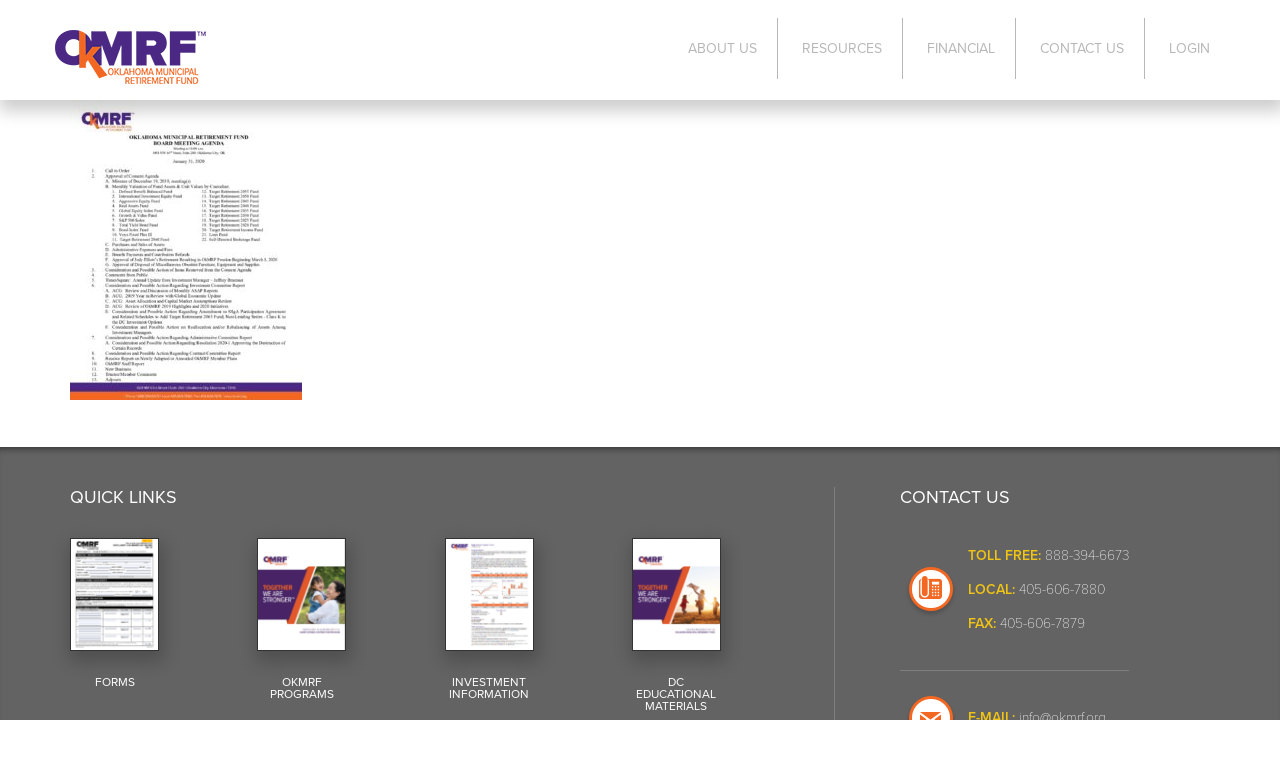

--- FILE ---
content_type: text/html; charset=UTF-8
request_url: https://www.okmrf.org/events/board-meeting-37/attachment/01-31-20-agenda/
body_size: 8121
content:
<!DOCTYPE html>
<html lang="en-US">
	<head>
		<meta charset="UTF-8" />
		<meta name="viewport" content="initial-scale=1.0, user-scalable=no" />
		<title>01-31-20 Agenda - OkMRF</title>
		<link rel="shortcut icon" href="https://www.okmrf.org/wp-content/themes/ccprototypev5/images/icons/favicon.ico" type="image/x-icon" />
		<link rel="apple-touch-icon-precomposed" sizes="16x16" href="https://www.okmrf.org/wp-content/themes/ccprototypev5/images/icons/favicon-16x16.png">
		<link rel="apple-touch-icon-precomposed" sizes="32x32" href="https://www.okmrf.org/wp-content/themes/ccprototypev5/images/icons/favicon-32x32">
		<link rel="apple-touch-icon-precomposed" href="https://www.okmrf.org/wp-content/themes/ccprototypev5/images/icons/apple-touch-icon.png">
		<link rel="mask-icon" href="https://www.okmrf.org/wp-content/themes/ccprototypev5/images/icons/safari-pinned-tab.svg" color="#ffffff">
		<link rel="stylesheet" href="https://use.typekit.net/dzl4crf.css">
		<script src="https://use.typekit.net/fqi0kza.js"></script>
		<script>try{Typekit.load({ async: true });}catch(e){}</script>
		<meta name='robots' content='index, follow, max-image-preview:large, max-snippet:-1, max-video-preview:-1' />
	<style>img:is([sizes="auto" i], [sizes^="auto," i]) { contain-intrinsic-size: 3000px 1500px }</style>
	
	<!-- This site is optimized with the Yoast SEO plugin v26.8 - https://yoast.com/product/yoast-seo-wordpress/ -->
	<link rel="canonical" href="https://www.okmrf.org/events/board-meeting-37/attachment/01-31-20-agenda/" />
	<meta property="og:locale" content="en_US" />
	<meta property="og:type" content="article" />
	<meta property="og:title" content="01-31-20 Agenda - OkMRF" />
	<meta property="og:url" content="https://www.okmrf.org/events/board-meeting-37/attachment/01-31-20-agenda/" />
	<meta property="og:site_name" content="OkMRF" />
	<script type="application/ld+json" class="yoast-schema-graph">{"@context":"https://schema.org","@graph":[{"@type":"WebPage","@id":"https://www.okmrf.org/events/board-meeting-37/attachment/01-31-20-agenda/","url":"https://www.okmrf.org/events/board-meeting-37/attachment/01-31-20-agenda/","name":"01-31-20 Agenda - OkMRF","isPartOf":{"@id":"https://www.okmrf.org/#website"},"primaryImageOfPage":{"@id":"https://www.okmrf.org/events/board-meeting-37/attachment/01-31-20-agenda/#primaryimage"},"image":{"@id":"https://www.okmrf.org/events/board-meeting-37/attachment/01-31-20-agenda/#primaryimage"},"thumbnailUrl":"https://www.okmrf.org/wp-content/uploads/2019/12/01-31-20-Agenda-pdf.jpg","datePublished":"2020-01-28T14:31:01+00:00","breadcrumb":{"@id":"https://www.okmrf.org/events/board-meeting-37/attachment/01-31-20-agenda/#breadcrumb"},"inLanguage":"en-US","potentialAction":[{"@type":"ReadAction","target":["https://www.okmrf.org/events/board-meeting-37/attachment/01-31-20-agenda/"]}]},{"@type":"ImageObject","inLanguage":"en-US","@id":"https://www.okmrf.org/events/board-meeting-37/attachment/01-31-20-agenda/#primaryimage","url":"https://www.okmrf.org/wp-content/uploads/2019/12/01-31-20-Agenda-pdf.jpg","contentUrl":"https://www.okmrf.org/wp-content/uploads/2019/12/01-31-20-Agenda-pdf.jpg"},{"@type":"BreadcrumbList","@id":"https://www.okmrf.org/events/board-meeting-37/attachment/01-31-20-agenda/#breadcrumb","itemListElement":[{"@type":"ListItem","position":1,"name":"Home","item":"https://www.okmrf.org/"},{"@type":"ListItem","position":2,"name":"Board Meeting","item":"https://www.okmrf.org/events/board-meeting-37/"},{"@type":"ListItem","position":3,"name":"01-31-20 Agenda"}]},{"@type":"WebSite","@id":"https://www.okmrf.org/#website","url":"https://www.okmrf.org/","name":"OkMRF","description":"Together We Are Stronger!","potentialAction":[{"@type":"SearchAction","target":{"@type":"EntryPoint","urlTemplate":"https://www.okmrf.org/?s={search_term_string}"},"query-input":{"@type":"PropertyValueSpecification","valueRequired":true,"valueName":"search_term_string"}}],"inLanguage":"en-US"}]}</script>
	<!-- / Yoast SEO plugin. -->


<link rel='dns-prefetch' href='//cdn.jsdelivr.net' />
<link rel='dns-prefetch' href='//netdna.bootstrapcdn.com' />
<link rel='dns-prefetch' href='//cdnjs.cloudflare.com' />
<link rel='dns-prefetch' href='//maxcdn.bootstrapcdn.com' />
<script type="text/javascript">
/* <![CDATA[ */
window._wpemojiSettings = {"baseUrl":"https:\/\/s.w.org\/images\/core\/emoji\/16.0.1\/72x72\/","ext":".png","svgUrl":"https:\/\/s.w.org\/images\/core\/emoji\/16.0.1\/svg\/","svgExt":".svg","source":{"concatemoji":"https:\/\/www.okmrf.org\/wp-includes\/js\/wp-emoji-release.min.js?ver=6.8.3"}};
/*! This file is auto-generated */
!function(s,n){var o,i,e;function c(e){try{var t={supportTests:e,timestamp:(new Date).valueOf()};sessionStorage.setItem(o,JSON.stringify(t))}catch(e){}}function p(e,t,n){e.clearRect(0,0,e.canvas.width,e.canvas.height),e.fillText(t,0,0);var t=new Uint32Array(e.getImageData(0,0,e.canvas.width,e.canvas.height).data),a=(e.clearRect(0,0,e.canvas.width,e.canvas.height),e.fillText(n,0,0),new Uint32Array(e.getImageData(0,0,e.canvas.width,e.canvas.height).data));return t.every(function(e,t){return e===a[t]})}function u(e,t){e.clearRect(0,0,e.canvas.width,e.canvas.height),e.fillText(t,0,0);for(var n=e.getImageData(16,16,1,1),a=0;a<n.data.length;a++)if(0!==n.data[a])return!1;return!0}function f(e,t,n,a){switch(t){case"flag":return n(e,"\ud83c\udff3\ufe0f\u200d\u26a7\ufe0f","\ud83c\udff3\ufe0f\u200b\u26a7\ufe0f")?!1:!n(e,"\ud83c\udde8\ud83c\uddf6","\ud83c\udde8\u200b\ud83c\uddf6")&&!n(e,"\ud83c\udff4\udb40\udc67\udb40\udc62\udb40\udc65\udb40\udc6e\udb40\udc67\udb40\udc7f","\ud83c\udff4\u200b\udb40\udc67\u200b\udb40\udc62\u200b\udb40\udc65\u200b\udb40\udc6e\u200b\udb40\udc67\u200b\udb40\udc7f");case"emoji":return!a(e,"\ud83e\udedf")}return!1}function g(e,t,n,a){var r="undefined"!=typeof WorkerGlobalScope&&self instanceof WorkerGlobalScope?new OffscreenCanvas(300,150):s.createElement("canvas"),o=r.getContext("2d",{willReadFrequently:!0}),i=(o.textBaseline="top",o.font="600 32px Arial",{});return e.forEach(function(e){i[e]=t(o,e,n,a)}),i}function t(e){var t=s.createElement("script");t.src=e,t.defer=!0,s.head.appendChild(t)}"undefined"!=typeof Promise&&(o="wpEmojiSettingsSupports",i=["flag","emoji"],n.supports={everything:!0,everythingExceptFlag:!0},e=new Promise(function(e){s.addEventListener("DOMContentLoaded",e,{once:!0})}),new Promise(function(t){var n=function(){try{var e=JSON.parse(sessionStorage.getItem(o));if("object"==typeof e&&"number"==typeof e.timestamp&&(new Date).valueOf()<e.timestamp+604800&&"object"==typeof e.supportTests)return e.supportTests}catch(e){}return null}();if(!n){if("undefined"!=typeof Worker&&"undefined"!=typeof OffscreenCanvas&&"undefined"!=typeof URL&&URL.createObjectURL&&"undefined"!=typeof Blob)try{var e="postMessage("+g.toString()+"("+[JSON.stringify(i),f.toString(),p.toString(),u.toString()].join(",")+"));",a=new Blob([e],{type:"text/javascript"}),r=new Worker(URL.createObjectURL(a),{name:"wpTestEmojiSupports"});return void(r.onmessage=function(e){c(n=e.data),r.terminate(),t(n)})}catch(e){}c(n=g(i,f,p,u))}t(n)}).then(function(e){for(var t in e)n.supports[t]=e[t],n.supports.everything=n.supports.everything&&n.supports[t],"flag"!==t&&(n.supports.everythingExceptFlag=n.supports.everythingExceptFlag&&n.supports[t]);n.supports.everythingExceptFlag=n.supports.everythingExceptFlag&&!n.supports.flag,n.DOMReady=!1,n.readyCallback=function(){n.DOMReady=!0}}).then(function(){return e}).then(function(){var e;n.supports.everything||(n.readyCallback(),(e=n.source||{}).concatemoji?t(e.concatemoji):e.wpemoji&&e.twemoji&&(t(e.twemoji),t(e.wpemoji)))}))}((window,document),window._wpemojiSettings);
/* ]]> */
</script>
<style id='wp-emoji-styles-inline-css' type='text/css'>

	img.wp-smiley, img.emoji {
		display: inline !important;
		border: none !important;
		box-shadow: none !important;
		height: 1em !important;
		width: 1em !important;
		margin: 0 0.07em !important;
		vertical-align: -0.1em !important;
		background: none !important;
		padding: 0 !important;
	}
</style>
<link rel='stylesheet' id='wp-block-library-css' href='https://www.okmrf.org/wp-includes/css/dist/block-library/style.min.css?ver=6.8.3' type='text/css' media='all' />
<style id='classic-theme-styles-inline-css' type='text/css'>
/*! This file is auto-generated */
.wp-block-button__link{color:#fff;background-color:#32373c;border-radius:9999px;box-shadow:none;text-decoration:none;padding:calc(.667em + 2px) calc(1.333em + 2px);font-size:1.125em}.wp-block-file__button{background:#32373c;color:#fff;text-decoration:none}
</style>
<link rel='stylesheet' id='wp-components-css' href='https://www.okmrf.org/wp-includes/css/dist/components/style.min.css?ver=6.8.3' type='text/css' media='all' />
<link rel='stylesheet' id='wp-preferences-css' href='https://www.okmrf.org/wp-includes/css/dist/preferences/style.min.css?ver=6.8.3' type='text/css' media='all' />
<link rel='stylesheet' id='wp-block-editor-css' href='https://www.okmrf.org/wp-includes/css/dist/block-editor/style.min.css?ver=6.8.3' type='text/css' media='all' />
<link rel='stylesheet' id='popup-maker-block-library-style-css' href='https://www.okmrf.org/wp-content/plugins/popup-maker/dist/packages/block-library-style.css?ver=dbea705cfafe089d65f1' type='text/css' media='all' />
<style id='global-styles-inline-css' type='text/css'>
:root{--wp--preset--aspect-ratio--square: 1;--wp--preset--aspect-ratio--4-3: 4/3;--wp--preset--aspect-ratio--3-4: 3/4;--wp--preset--aspect-ratio--3-2: 3/2;--wp--preset--aspect-ratio--2-3: 2/3;--wp--preset--aspect-ratio--16-9: 16/9;--wp--preset--aspect-ratio--9-16: 9/16;--wp--preset--color--black: #000000;--wp--preset--color--cyan-bluish-gray: #abb8c3;--wp--preset--color--white: #ffffff;--wp--preset--color--pale-pink: #f78da7;--wp--preset--color--vivid-red: #cf2e2e;--wp--preset--color--luminous-vivid-orange: #ff6900;--wp--preset--color--luminous-vivid-amber: #fcb900;--wp--preset--color--light-green-cyan: #7bdcb5;--wp--preset--color--vivid-green-cyan: #00d084;--wp--preset--color--pale-cyan-blue: #8ed1fc;--wp--preset--color--vivid-cyan-blue: #0693e3;--wp--preset--color--vivid-purple: #9b51e0;--wp--preset--gradient--vivid-cyan-blue-to-vivid-purple: linear-gradient(135deg,rgba(6,147,227,1) 0%,rgb(155,81,224) 100%);--wp--preset--gradient--light-green-cyan-to-vivid-green-cyan: linear-gradient(135deg,rgb(122,220,180) 0%,rgb(0,208,130) 100%);--wp--preset--gradient--luminous-vivid-amber-to-luminous-vivid-orange: linear-gradient(135deg,rgba(252,185,0,1) 0%,rgba(255,105,0,1) 100%);--wp--preset--gradient--luminous-vivid-orange-to-vivid-red: linear-gradient(135deg,rgba(255,105,0,1) 0%,rgb(207,46,46) 100%);--wp--preset--gradient--very-light-gray-to-cyan-bluish-gray: linear-gradient(135deg,rgb(238,238,238) 0%,rgb(169,184,195) 100%);--wp--preset--gradient--cool-to-warm-spectrum: linear-gradient(135deg,rgb(74,234,220) 0%,rgb(151,120,209) 20%,rgb(207,42,186) 40%,rgb(238,44,130) 60%,rgb(251,105,98) 80%,rgb(254,248,76) 100%);--wp--preset--gradient--blush-light-purple: linear-gradient(135deg,rgb(255,206,236) 0%,rgb(152,150,240) 100%);--wp--preset--gradient--blush-bordeaux: linear-gradient(135deg,rgb(254,205,165) 0%,rgb(254,45,45) 50%,rgb(107,0,62) 100%);--wp--preset--gradient--luminous-dusk: linear-gradient(135deg,rgb(255,203,112) 0%,rgb(199,81,192) 50%,rgb(65,88,208) 100%);--wp--preset--gradient--pale-ocean: linear-gradient(135deg,rgb(255,245,203) 0%,rgb(182,227,212) 50%,rgb(51,167,181) 100%);--wp--preset--gradient--electric-grass: linear-gradient(135deg,rgb(202,248,128) 0%,rgb(113,206,126) 100%);--wp--preset--gradient--midnight: linear-gradient(135deg,rgb(2,3,129) 0%,rgb(40,116,252) 100%);--wp--preset--font-size--small: 13px;--wp--preset--font-size--medium: 20px;--wp--preset--font-size--large: 36px;--wp--preset--font-size--x-large: 42px;--wp--preset--spacing--20: 0.44rem;--wp--preset--spacing--30: 0.67rem;--wp--preset--spacing--40: 1rem;--wp--preset--spacing--50: 1.5rem;--wp--preset--spacing--60: 2.25rem;--wp--preset--spacing--70: 3.38rem;--wp--preset--spacing--80: 5.06rem;--wp--preset--shadow--natural: 6px 6px 9px rgba(0, 0, 0, 0.2);--wp--preset--shadow--deep: 12px 12px 50px rgba(0, 0, 0, 0.4);--wp--preset--shadow--sharp: 6px 6px 0px rgba(0, 0, 0, 0.2);--wp--preset--shadow--outlined: 6px 6px 0px -3px rgba(255, 255, 255, 1), 6px 6px rgba(0, 0, 0, 1);--wp--preset--shadow--crisp: 6px 6px 0px rgba(0, 0, 0, 1);}:where(.is-layout-flex){gap: 0.5em;}:where(.is-layout-grid){gap: 0.5em;}body .is-layout-flex{display: flex;}.is-layout-flex{flex-wrap: wrap;align-items: center;}.is-layout-flex > :is(*, div){margin: 0;}body .is-layout-grid{display: grid;}.is-layout-grid > :is(*, div){margin: 0;}:where(.wp-block-columns.is-layout-flex){gap: 2em;}:where(.wp-block-columns.is-layout-grid){gap: 2em;}:where(.wp-block-post-template.is-layout-flex){gap: 1.25em;}:where(.wp-block-post-template.is-layout-grid){gap: 1.25em;}.has-black-color{color: var(--wp--preset--color--black) !important;}.has-cyan-bluish-gray-color{color: var(--wp--preset--color--cyan-bluish-gray) !important;}.has-white-color{color: var(--wp--preset--color--white) !important;}.has-pale-pink-color{color: var(--wp--preset--color--pale-pink) !important;}.has-vivid-red-color{color: var(--wp--preset--color--vivid-red) !important;}.has-luminous-vivid-orange-color{color: var(--wp--preset--color--luminous-vivid-orange) !important;}.has-luminous-vivid-amber-color{color: var(--wp--preset--color--luminous-vivid-amber) !important;}.has-light-green-cyan-color{color: var(--wp--preset--color--light-green-cyan) !important;}.has-vivid-green-cyan-color{color: var(--wp--preset--color--vivid-green-cyan) !important;}.has-pale-cyan-blue-color{color: var(--wp--preset--color--pale-cyan-blue) !important;}.has-vivid-cyan-blue-color{color: var(--wp--preset--color--vivid-cyan-blue) !important;}.has-vivid-purple-color{color: var(--wp--preset--color--vivid-purple) !important;}.has-black-background-color{background-color: var(--wp--preset--color--black) !important;}.has-cyan-bluish-gray-background-color{background-color: var(--wp--preset--color--cyan-bluish-gray) !important;}.has-white-background-color{background-color: var(--wp--preset--color--white) !important;}.has-pale-pink-background-color{background-color: var(--wp--preset--color--pale-pink) !important;}.has-vivid-red-background-color{background-color: var(--wp--preset--color--vivid-red) !important;}.has-luminous-vivid-orange-background-color{background-color: var(--wp--preset--color--luminous-vivid-orange) !important;}.has-luminous-vivid-amber-background-color{background-color: var(--wp--preset--color--luminous-vivid-amber) !important;}.has-light-green-cyan-background-color{background-color: var(--wp--preset--color--light-green-cyan) !important;}.has-vivid-green-cyan-background-color{background-color: var(--wp--preset--color--vivid-green-cyan) !important;}.has-pale-cyan-blue-background-color{background-color: var(--wp--preset--color--pale-cyan-blue) !important;}.has-vivid-cyan-blue-background-color{background-color: var(--wp--preset--color--vivid-cyan-blue) !important;}.has-vivid-purple-background-color{background-color: var(--wp--preset--color--vivid-purple) !important;}.has-black-border-color{border-color: var(--wp--preset--color--black) !important;}.has-cyan-bluish-gray-border-color{border-color: var(--wp--preset--color--cyan-bluish-gray) !important;}.has-white-border-color{border-color: var(--wp--preset--color--white) !important;}.has-pale-pink-border-color{border-color: var(--wp--preset--color--pale-pink) !important;}.has-vivid-red-border-color{border-color: var(--wp--preset--color--vivid-red) !important;}.has-luminous-vivid-orange-border-color{border-color: var(--wp--preset--color--luminous-vivid-orange) !important;}.has-luminous-vivid-amber-border-color{border-color: var(--wp--preset--color--luminous-vivid-amber) !important;}.has-light-green-cyan-border-color{border-color: var(--wp--preset--color--light-green-cyan) !important;}.has-vivid-green-cyan-border-color{border-color: var(--wp--preset--color--vivid-green-cyan) !important;}.has-pale-cyan-blue-border-color{border-color: var(--wp--preset--color--pale-cyan-blue) !important;}.has-vivid-cyan-blue-border-color{border-color: var(--wp--preset--color--vivid-cyan-blue) !important;}.has-vivid-purple-border-color{border-color: var(--wp--preset--color--vivid-purple) !important;}.has-vivid-cyan-blue-to-vivid-purple-gradient-background{background: var(--wp--preset--gradient--vivid-cyan-blue-to-vivid-purple) !important;}.has-light-green-cyan-to-vivid-green-cyan-gradient-background{background: var(--wp--preset--gradient--light-green-cyan-to-vivid-green-cyan) !important;}.has-luminous-vivid-amber-to-luminous-vivid-orange-gradient-background{background: var(--wp--preset--gradient--luminous-vivid-amber-to-luminous-vivid-orange) !important;}.has-luminous-vivid-orange-to-vivid-red-gradient-background{background: var(--wp--preset--gradient--luminous-vivid-orange-to-vivid-red) !important;}.has-very-light-gray-to-cyan-bluish-gray-gradient-background{background: var(--wp--preset--gradient--very-light-gray-to-cyan-bluish-gray) !important;}.has-cool-to-warm-spectrum-gradient-background{background: var(--wp--preset--gradient--cool-to-warm-spectrum) !important;}.has-blush-light-purple-gradient-background{background: var(--wp--preset--gradient--blush-light-purple) !important;}.has-blush-bordeaux-gradient-background{background: var(--wp--preset--gradient--blush-bordeaux) !important;}.has-luminous-dusk-gradient-background{background: var(--wp--preset--gradient--luminous-dusk) !important;}.has-pale-ocean-gradient-background{background: var(--wp--preset--gradient--pale-ocean) !important;}.has-electric-grass-gradient-background{background: var(--wp--preset--gradient--electric-grass) !important;}.has-midnight-gradient-background{background: var(--wp--preset--gradient--midnight) !important;}.has-small-font-size{font-size: var(--wp--preset--font-size--small) !important;}.has-medium-font-size{font-size: var(--wp--preset--font-size--medium) !important;}.has-large-font-size{font-size: var(--wp--preset--font-size--large) !important;}.has-x-large-font-size{font-size: var(--wp--preset--font-size--x-large) !important;}
:where(.wp-block-post-template.is-layout-flex){gap: 1.25em;}:where(.wp-block-post-template.is-layout-grid){gap: 1.25em;}
:where(.wp-block-columns.is-layout-flex){gap: 2em;}:where(.wp-block-columns.is-layout-grid){gap: 2em;}
:root :where(.wp-block-pullquote){font-size: 1.5em;line-height: 1.6;}
</style>
<link rel='stylesheet' id='bootstrap-components-css' href='https://www.okmrf.org/wp-content/themes/ccprototypev5/css/bootstrap.min.css?ver=6.8.3' type='text/css' media='all' />
<link rel='stylesheet' id='cc-style-css' href='https://www.okmrf.org/wp-content/themes/ccprototypev5/css/cc-style.css?ver=1733868972' type='text/css' media='all' />
<link rel='stylesheet' id='slick-css-css' href='//cdn.jsdelivr.net/jquery.slick/1.4.1/slick.css?ver=1.4.1' type='text/css' media='all' />
<link rel='stylesheet' id='font-awesome-css' href='//maxcdn.bootstrapcdn.com/font-awesome/4.6.1/css/font-awesome.min.css?ver=4.6.1' type='text/css' media='all' />
<link rel='stylesheet' id='wp-pagenavi-css' href='https://www.okmrf.org/wp-content/plugins/wp-pagenavi/pagenavi-css.css?ver=2.70' type='text/css' media='all' />
<script type="text/javascript" src="https://www.okmrf.org/wp-includes/js/jquery/jquery.min.js?ver=3.7.1" id="jquery-core-js"></script>
<script type="text/javascript" src="https://www.okmrf.org/wp-includes/js/jquery/jquery-migrate.min.js?ver=3.4.1" id="jquery-migrate-js"></script>
<script type="text/javascript" src="//cdn.jsdelivr.net/jquery.slick/1.4.1/slick.min.js?ver=1.4.1" id="slick-js-js"></script>
<script type="text/javascript" src="//netdna.bootstrapcdn.com/bootstrap/3.0.0/js/bootstrap.min.js?ver=1" id="bootstrap-js-js"></script>
<script type="text/javascript" src="//cdnjs.cloudflare.com/ajax/libs/jquery.hoverintent/1.8.1/jquery.hoverIntent.min.js?ver=1" id="hoverintent-js"></script>
<script type="text/javascript" src="//cdnjs.cloudflare.com/ajax/libs/jquery.matchHeight/0.7.0/jquery.matchHeight-min.js?ver=1" id="matchheight-js"></script>
<link rel="https://api.w.org/" href="https://www.okmrf.org/wp-json/" /><link rel="alternate" title="JSON" type="application/json" href="https://www.okmrf.org/wp-json/wp/v2/media/3215" /><link rel="EditURI" type="application/rsd+xml" title="RSD" href="https://www.okmrf.org/xmlrpc.php?rsd" />
<link rel='shortlink' href='https://www.okmrf.org/?p=3215' />
<link rel="alternate" title="oEmbed (JSON)" type="application/json+oembed" href="https://www.okmrf.org/wp-json/oembed/1.0/embed?url=https%3A%2F%2Fwww.okmrf.org%2Fevents%2Fboard-meeting-37%2Fattachment%2F01-31-20-agenda%2F" />
<link rel="alternate" title="oEmbed (XML)" type="text/xml+oembed" href="https://www.okmrf.org/wp-json/oembed/1.0/embed?url=https%3A%2F%2Fwww.okmrf.org%2Fevents%2Fboard-meeting-37%2Fattachment%2F01-31-20-agenda%2F&#038;format=xml" />
<!-- Stream WordPress user activity plugin v4.1.1 -->
<link rel="icon" href="https://www.okmrf.org/wp-content/uploads/2022/08/cropped-Web-Logo-32x32.png" sizes="32x32" />
<link rel="icon" href="https://www.okmrf.org/wp-content/uploads/2022/08/cropped-Web-Logo-192x192.png" sizes="192x192" />
<link rel="apple-touch-icon" href="https://www.okmrf.org/wp-content/uploads/2022/08/cropped-Web-Logo-180x180.png" />
<meta name="msapplication-TileImage" content="https://www.okmrf.org/wp-content/uploads/2022/08/cropped-Web-Logo-270x270.png" />
<!-- Global Site Tag (gtag.js) - Google Analytics -->
<script async src="https://www.googletagmanager.com/gtag/js?id=UA-107490864-1"></script>
<script>
  window.dataLayer = window.dataLayer || [];
  function gtag(){dataLayer.push(arguments)};
  gtag('js', new Date());

  gtag('config', 'UA-107490864-1');
</script>

	</head>

	<body class="attachment wp-singular attachment-template-default single single-attachment postid-3215 attachmentid-3215 attachment-pdf wp-theme-ccprototypev5 attachment-01-31-20-agenda">

<!-- Video Modal for multiple pages -->
<div class="modal fade" id="videomodal" tabindex="-1" role="dialog" aria-labelledby="myModalLabel" aria-hidden="true">
    <div class="modal-dialog">
        <div class="modal-content">
            <div class="modal-header">
            <span>OkMRF 50 Year History Video</span>
                <a class="modalclose" data-dismiss="modal"></a>
            </div>
            <div class="modal-body">

            <video controls>
    		<source src="https://www.okmrf.org/wp-content/uploads/2016/12/OkMRF_FIN_LR-NEW.mp4" type="video/mp4">
			</video>
                     
                    </div> 

                </div>
            </div>
        </div>


<!-- end video modal-->
	

		<div id="page">
			<header id="header" role="banner">

				<nav role="navigation">
							
							<div class="hamburger hidden-lg-up clearfix">
								<div class="top bar"></div>
								<div class="middle bar"></div>
								<div class="bottom bar"></div>
							</div>
							<div class="menuwrap container">
							<a class="logolink" href="https://www.okmrf.org">
					<img class="logo" alt="" src="https://www.okmrf.org/wp-content/themes/ccprototypev5/images/logo.png" />
					</a>
							<div id="main-menu" class="menu-site-navigation-container"><ul id="menu-site-navigation" class="menu"><li id="menu-item-159" class="menu-item menu-item-type-post_type menu-item-object-page menu-item-has-children menu-item-159"><a href="https://www.okmrf.org/about/" data-ps2id-api="true">About Us</a>
<ul class="sub-menu">
	<li id="menu-item-4873" class="menu-item menu-item-type-custom menu-item-object-custom menu-item-4873"><a href="https://www.okmrf.org/about/#our-history" data-ps2id-api="true">Our History</a></li>
	<li id="menu-item-4875" class="menu-item menu-item-type-custom menu-item-object-custom menu-item-4875"><a href="https://www.okmrf.org/about/#our-trustees" data-ps2id-api="true">Our Trustees</a></li>
	<li id="menu-item-4876" class="menu-item menu-item-type-custom menu-item-object-custom menu-item-4876"><a href="https://www.okmrf.org/about/#member-cities" data-ps2id-api="true">Member Cities, Towns and Municipal Agencies</a></li>
	<li id="menu-item-4877" class="menu-item menu-item-type-custom menu-item-object-custom menu-item-4877"><a href="https://www.okmrf.org/about/#okmrf-staff" data-ps2id-api="true">OkMRF Staff</a></li>
	<li id="menu-item-4878" class="menu-item menu-item-type-custom menu-item-object-custom menu-item-4878"><a href="https://www.okmrf.org/about/#meetings-and-events" data-ps2id-api="true">Meetings and Events</a></li>
</ul>
</li>
<li id="menu-item-331" class="menu-item menu-item-type-post_type menu-item-object-page menu-item-has-children menu-item-331"><a href="https://www.okmrf.org/okmrf-resources/" data-ps2id-api="true">Resources</a>
<ul class="sub-menu">
	<li id="menu-item-4879" class="menu-item menu-item-type-custom menu-item-object-custom menu-item-4879"><a href="https://www.okmrf.org/okmrf-resources/#plan-design-alternatives" data-ps2id-api="true">Plan Design and Alternatives</a></li>
	<li id="menu-item-4880" class="menu-item menu-item-type-custom menu-item-object-custom menu-item-4880"><a href="https://www.okmrf.org/okmrf-resources/#how-to-join-okmrf" data-ps2id-api="true">How to Join OkMRF</a></li>
	<li id="menu-item-4881" class="menu-item menu-item-type-custom menu-item-object-custom menu-item-4881"><a href="https://www.okmrf.org/okmrf-resources/#okmrf-administrative-forms" data-ps2id-api="true">OkMRF Administrative Forms</a></li>
	<li id="menu-item-4882" class="menu-item menu-item-type-custom menu-item-object-custom menu-item-4882"><a href="https://www.okmrf.org/okmrf-resources/#resource-material-library" data-ps2id-api="true">Resource Material Library</a></li>
	<li id="menu-item-4883" class="menu-item menu-item-type-custom menu-item-object-custom menu-item-4883"><a href="https://www.okmrf.org/okmrf-resources/#useful-links-2" data-ps2id-api="true">Useful Links</a></li>
	<li id="menu-item-4884" class="menu-item menu-item-type-custom menu-item-object-custom menu-item-4884"><a href="https://www.okmrf.org/okmrf-resources/#frequently-asked-questions" data-ps2id-api="true">FAQs</a></li>
</ul>
</li>
<li id="menu-item-414" class="menu-item menu-item-type-post_type menu-item-object-page menu-item-has-children menu-item-414"><a href="https://www.okmrf.org/financial/" data-ps2id-api="true">Financial</a>
<ul class="sub-menu">
	<li id="menu-item-4885" class="menu-item menu-item-type-custom menu-item-object-custom menu-item-4885"><a href="https://www.okmrf.org/financial/#audit-reports" data-ps2id-api="true">Audit Reports</a></li>
	<li id="menu-item-4886" class="menu-item menu-item-type-custom menu-item-object-custom menu-item-4886"><a href="https://www.okmrf.org/financial/#actuarial-reports" data-ps2id-api="true">Actuarial Reports</a></li>
	<li id="menu-item-4887" class="menu-item menu-item-type-custom menu-item-object-custom menu-item-4887"><a href="https://www.okmrf.org/financial/#financial-highlights" data-ps2id-api="true">Financial Highlights</a></li>
	<li id="menu-item-4888" class="menu-item menu-item-type-custom menu-item-object-custom menu-item-4888"><a href="https://www.okmrf.org/financial/#gasb" data-ps2id-api="true">GASB Reports</a></li>
	<li id="menu-item-4889" class="menu-item menu-item-type-custom menu-item-object-custom menu-item-4889"><a href="https://www.okmrf.org/financial/#investments" data-ps2id-api="true">Investments</a></li>
</ul>
</li>
<li id="menu-item-14" class="menu-item menu-item-type-post_type menu-item-object-page menu-item-14"><a href="https://www.okmrf.org/contact/" data-ps2id-api="true">Contact Us</a></li>
<li id="menu-item-366" class="menu-item menu-item-type-post_type menu-item-object-page menu-item-366"><a href="https://www.okmrf.org/okmrf-logins/" data-ps2id-api="true">Login</a></li>
</ul></div>							</div>
						</nav>
			</header>
			<main id="main" role="document">

<div class="container">
	<div class="row">
		<div class="col-xs-12 col-lg-8">
																	<article class="post-3215 attachment type-attachment status-inherit hentry" id="post-3215" itemscope itemtype="http://schema.org/BlogPosting">
<!-- 	<header>
		<h1 class="entry-title" itemprop="name headline">01-31-20 Agenda</h1>
	</header> -->

	<article class="entry-content" itemprop="description articleBody">
		<section>
			<p class="attachment"><a href='https://www.okmrf.org/wp-content/uploads/2019/12/01-31-20-Agenda.pdf'><img fetchpriority="high" decoding="async" width="232" height="300" src="https://www.okmrf.org/wp-content/uploads/2019/12/01-31-20-Agenda-pdf-232x300.jpg" class="attachment-medium size-medium" alt="" /></a></p>
		</section>
			</article>


	

</article>									</div>

		<div class="col-xs-12 col-lg-4">
			<aside id="sidebar" role="complementary">
	</aside>		</div>
	</div><!-- .row -->
</div><!-- .container -->

            </main>

            
            <footer id="footer" role="contentinfo">
                <div class="container footerlinks">
                    <div class="row">
                        <div class="col-xs-12 col-sm-7 col-md-8 col-lg-8">

                        <h1>Quick Links</h1>

                        <div class="col-xs-6 col-sm-3 col-md-3 col-lg-3"><a href="http://okmrf.org/okmrf-resources/#okmrf-administrative-forms"><img class="quicklink" src="https://www.okmrf.org/wp-content/uploads/2023/05/DB-enroll-90x115.png"/></a><a href="http://okmrf.org/okmrf-resources/#okmrf-administrative-forms">Forms</a></div><div class="col-xs-6 col-sm-3 col-md-3 col-lg-3"><a href="http://okmrf.org/okmrf-resources/#plan-design-alternatives"><img class="quicklink" src="https://www.okmrf.org/wp-content/uploads/2023/05/Nearing-Retirement-Guide-90x115.png"/></a><a href="http://okmrf.org/okmrf-resources/#plan-design-alternatives">OkMRF Programs</a></div><div class="col-xs-6 col-sm-3 col-md-3 col-lg-3"><a href="http://okmrf.org/financial/#investments"><img class="quicklink" src="https://www.okmrf.org/wp-content/uploads/2016/07/form3-90x115.png"/></a><a href="http://okmrf.org/financial/#investments">Investment Information</a></div><div class="col-xs-6 col-sm-3 col-md-3 col-lg-3"><a href="http://okmrf.org/okmrf-resources/#resource-material-library"><img class="quicklink" src="https://www.okmrf.org/wp-content/uploads/2023/05/Features-and-Benefits-90x115.png"/></a><a href="http://okmrf.org/okmrf-resources/#resource-material-library">DC Educational Materials</a></div>
                        </div>


                        <div class="col-xs-12 col-sm-5 col-md-4 col-lg-4">

                        <h1>Contact Us</h1>

                        
                        <table id="phone">
                        <tr>
                        <td>
                        <img src="https://www.okmrf.org/wp-content/themes/ccprototypev5/images/phoneicon.png"/>
                        </td>
                        <td>

                        


                        <b>Toll Free: </b><a href="tel:888-394-6673">888-394-6673</a>
                        <br/>

                        


                        <b>Local: </b><a href="tel:405-606-7880">405-606-7880</a>
                        <br/>

                        


                        <b>Fax: </b><a href="tel:405-606-7879">405-606-7879</a>
                        <br/>

                                                </td>
                        </tr>
                        </table>


                        
                        
                        <table id="email">
                        <tr>
                        <td>
                        <img src="https://www.okmrf.org/wp-content/themes/ccprototypev5/images/emailicon.png"/>
                        </td>
                        <td>
                        <b>E-mail:</b> <a href="mailto:info@okmrf.org">info@okmrf.org</a>
                        </td>
                        </tr>
                        </table>

                                                
                    


                    </div>
                </div>
                </div>

                <div class="container copyright">
                    <div class="row">
                        <div class="col-xs-12">
                            <p>Oklahoma Municipal Retirement Fund • 1001 NW 63rd Street, Suite 260 Oklahoma City, OK 73116</p>
                        </div>
                    </div><!-- .row -->
                </div><!-- .container -->
            </footer>
        </div><!-- #page -->

        
		<script type="speculationrules">
{"prefetch":[{"source":"document","where":{"and":[{"href_matches":"\/*"},{"not":{"href_matches":["\/wp-*.php","\/wp-admin\/*","\/wp-content\/uploads\/*","\/wp-content\/*","\/wp-content\/plugins\/*","\/wp-content\/themes\/ccprototypev5\/*","\/*\\?(.+)"]}},{"not":{"selector_matches":"a[rel~=\"nofollow\"]"}},{"not":{"selector_matches":".no-prefetch, .no-prefetch a"}}]},"eagerness":"conservative"}]}
</script>
<script type="text/javascript" id="page-scroll-to-id-plugin-script-js-extra">
/* <![CDATA[ */
var mPS2id_params = {"instances":{"mPS2id_instance_0":{"selector":"a[rel='m_PageScroll2id']","autoSelectorMenuLinks":"true","excludeSelector":"a[href^='#tab-'], a[href^='#tabs-'], a[data-toggle]:not([data-toggle='tooltip']), a[data-slide], a[data-vc-tabs], a[data-vc-accordion]","scrollSpeed":1300,"autoScrollSpeed":"true","scrollEasing":"easeInOutExpo","scrollingEasing":"easeInOutCirc","forceScrollEasing":"false","pageEndSmoothScroll":"true","stopScrollOnUserAction":"false","autoCorrectScroll":"false","autoCorrectScrollExtend":"false","layout":"vertical","offset":"100","dummyOffset":"false","highlightSelector":"","clickedClass":"mPS2id-clicked","targetClass":"mPS2id-target","highlightClass":"mPS2id-highlight","forceSingleHighlight":"false","keepHighlightUntilNext":"false","highlightByNextTarget":"false","appendHash":"false","scrollToHash":"true","scrollToHashForAll":"true","scrollToHashDelay":0,"scrollToHashUseElementData":"true","scrollToHashRemoveUrlHash":"false","disablePluginBelow":0,"adminDisplayWidgetsId":"true","adminTinyMCEbuttons":"true","unbindUnrelatedClickEvents":"false","unbindUnrelatedClickEventsSelector":"","normalizeAnchorPointTargets":"false","encodeLinks":"false"}},"total_instances":"1","shortcode_class":"_ps2id"};
/* ]]> */
</script>
<script type="text/javascript" src="https://www.okmrf.org/wp-content/plugins/page-scroll-to-id/js/page-scroll-to-id.min.js?ver=1.7.9" id="page-scroll-to-id-plugin-script-js"></script>
<script type="text/javascript" id="cc-script-js-extra">
/* <![CDATA[ */
var ajaxURL = "https:\/\/www.okmrf.org\/wp-admin\/admin-ajax.php";
/* ]]> */
</script>
<script type="text/javascript" src="https://www.okmrf.org/wp-content/themes/ccprototypev5/js/cc-script-dist.js?ver=1689188350" id="cc-script-js"></script>
<script type="text/javascript" src="https://www.okmrf.org/wp-content/plugins/page-links-to/dist/new-tab.js?ver=3.3.7" id="page-links-to-js"></script>
	<script>(function(){function c(){var b=a.contentDocument||a.contentWindow.document;if(b){var d=b.createElement('script');d.innerHTML="window.__CF$cv$params={r:'9c4c7f945a032308',t:'MTc2OTU2MTQ1Ny4wMDAwMDA='};var a=document.createElement('script');a.nonce='';a.src='/cdn-cgi/challenge-platform/scripts/jsd/main.js';document.getElementsByTagName('head')[0].appendChild(a);";b.getElementsByTagName('head')[0].appendChild(d)}}if(document.body){var a=document.createElement('iframe');a.height=1;a.width=1;a.style.position='absolute';a.style.top=0;a.style.left=0;a.style.border='none';a.style.visibility='hidden';document.body.appendChild(a);if('loading'!==document.readyState)c();else if(window.addEventListener)document.addEventListener('DOMContentLoaded',c);else{var e=document.onreadystatechange||function(){};document.onreadystatechange=function(b){e(b);'loading'!==document.readyState&&(document.onreadystatechange=e,c())}}}})();</script></body>
</html>


--- FILE ---
content_type: text/css
request_url: https://www.okmrf.org/wp-content/themes/ccprototypev5/css/cc-style.css?ver=1733868972
body_size: 10601
content:
@charset "UTF-8";
/*!
 * Bootstrap v3.3.6 (http://getbootstrap.com)
 * Copyright 2011-2015 Twitter, Inc.
 * Licensed under MIT (https://github.com/twbs/bootstrap/blob/master/LICENSE)
 */
.hidden-xs-up{display:none!important}@media (max-width:543px){.hidden-xs-down{display:none!important}}@media (min-width:544px){.hidden-sm-up{display:none!important}}@media (max-width:767px){.hidden-sm-down{display:none!important}}@media (min-width:768px){.hidden-md-up{display:none!important}}@media (max-width:991px){.hidden-md-down{display:none!important}}@media (min-width:992px){.hidden-lg-up{display:none!important}}@media (max-width:1199px){.hidden-lg-down{display:none!important}}@media (min-width:1200px){.hidden-xl-up{display:none!important}}.hidden-xl-down{display:none!important}
/*! normalize.css v3.0.3 | MIT License | github.com/necolas/normalize.css */
html{font-family:sans-serif;-ms-text-size-adjust:100%;-webkit-text-size-adjust:100%}body{margin:0}article,aside,details,figcaption,figure,footer,header,hgroup,main,menu,nav,section,summary{display:block}audio,canvas,progress,video{display:inline-block;vertical-align:baseline}audio:not([controls]){display:none;height:0}[hidden],template{display:none}a{background-color:transparent}a:active,a:hover{outline:0}abbr[title]{border-bottom:1px dotted}b,strong{font-weight:700}dfn{font-style:italic}h1{font-size:2em;margin:.67em 0}mark{background:#ff0;color:#000}small{font-size:80%}sub,sup{font-size:75%;line-height:0;position:relative;vertical-align:baseline}sup{top:-.5em}sub{bottom:-.25em}img{border:0}svg:not(:root){overflow:hidden}figure{margin:1em 40px}hr{box-sizing:content-box;height:0}pre{overflow:auto}code,kbd,pre,samp{font-family:monospace,monospace;font-size:1em}button,input,optgroup,select,textarea{color:inherit;font:inherit;margin:0}button{overflow:visible}button,select{text-transform:none}button,html input[type=button],input[type=reset],input[type=submit]{-webkit-appearance:button;cursor:pointer}button[disabled],html input[disabled]{cursor:default}button::-moz-focus-inner,input::-moz-focus-inner{border:0;padding:0}input{line-height:normal}input[type=checkbox],input[type=radio]{box-sizing:border-box;padding:0}input[type=number]::-webkit-inner-spin-button,input[type=number]::-webkit-outer-spin-button{height:auto}input[type=search]{-webkit-appearance:textfield;box-sizing:content-box}input[type=search]::-webkit-search-cancel-button,input[type=search]::-webkit-search-decoration{-webkit-appearance:none}fieldset{border:1px solid silver;margin:0 2px;padding:.35em .625em .75em}legend{border:0}textarea{overflow:auto}optgroup{font-weight:700}table{border-collapse:collapse;border-spacing:0}legend,td,th{padding:0}
/*! Source: https://github.com/h5bp/html5-boilerplate/blob/master/src/css/main.css */
@media print{*,:after,:before{background:0 0!important;color:#000!important;box-shadow:none!important;text-shadow:none!important}a,a:visited{text-decoration:underline}a[href]:after{content:" (" attr(href) ")"}abbr[title]:after{content:" (" attr(title) ")"}a[href^="#"]:after,a[href^="javascript:"]:after{content:""}blockquote,pre{border:1px solid #999}thead{display:table-header-group}blockquote,img,pre,tr{page-break-inside:avoid}img{max-width:100%!important}h2,h3,p{orphans:3;widows:3}h2,h3{page-break-after:avoid}.navbar{display:none}.btn>.caret,.dropup>.btn>.caret{border-top-color:#000!important}.label{border:1px solid #000}.table{border-collapse:collapse!important}.table td,.table th{background-color:#fff!important}.table-bordered td,.table-bordered th{border:1px solid #ddd!important}}.container{margin-right:auto;margin-left:auto;padding-left:15px;padding-right:15px}.container:after,.container:before{content:" ";display:table}.container:after{clear:both}@media (min-width:768px){.container{width:750px}}@media (min-width:992px){.container{width:970px}}@media (min-width:1200px){.container{width:1170px}}.container-fluid{margin-right:auto;margin-left:auto;padding-left:15px;padding-right:15px}.container-fluid:after,.container-fluid:before{content:" ";display:table}.container-fluid:after{clear:both}.row{margin-left:-15px;margin-right:-15px}.row:after,.row:before{content:" ";display:table}.row:after{clear:both}.col-lg-1,.col-lg-10,.col-lg-11,.col-lg-12,.col-lg-2,.col-lg-3,.col-lg-4,.col-lg-5,.col-lg-6,.col-lg-7,.col-lg-8,.col-lg-9,.col-md-1,.col-md-10,.col-md-11,.col-md-12,.col-md-2,.col-md-3,.col-md-4,.col-md-5,.col-md-6,.col-md-7,.col-md-8,.col-md-9,.col-sm-1,.col-sm-10,.col-sm-11,.col-sm-12,.col-sm-2,.col-sm-3,.col-sm-4,.col-sm-5,.col-sm-6,.col-sm-7,.col-sm-8,.col-sm-9,.col-xs-1,.col-xs-10,.col-xs-11,.col-xs-12,.col-xs-2,.col-xs-3,.col-xs-4,.col-xs-5,.col-xs-6,.col-xs-7,.col-xs-8,.col-xs-9{position:relative;min-height:1px;padding-left:15px;padding-right:15px}.col-xs-1,.col-xs-10,.col-xs-11,.col-xs-12,.col-xs-2,.col-xs-3,.col-xs-4,.col-xs-5,.col-xs-6,.col-xs-7,.col-xs-8,.col-xs-9{float:left}.col-xs-1{width:8.3333333333%}.col-xs-2{width:16.6666666667%}.col-xs-3{width:25%}.col-xs-4{width:33.3333333333%}.col-xs-5{width:41.6666666667%}.col-xs-6{width:50%}.col-xs-7{width:58.3333333333%}.col-xs-8{width:66.6666666667%}.col-xs-9{width:75%}.col-xs-10{width:83.3333333333%}.col-xs-11{width:91.6666666667%}.col-xs-12{width:100%}.col-xs-pull-0{right:auto}.col-xs-pull-1{right:8.3333333333%}.col-xs-pull-2{right:16.6666666667%}.col-xs-pull-3{right:25%}.col-xs-pull-4{right:33.3333333333%}.col-xs-pull-5{right:41.6666666667%}.col-xs-pull-6{right:50%}.col-xs-pull-7{right:58.3333333333%}.col-xs-pull-8{right:66.6666666667%}.col-xs-pull-9{right:75%}.col-xs-pull-10{right:83.3333333333%}.col-xs-pull-11{right:91.6666666667%}.col-xs-pull-12{right:100%}.col-xs-push-0{left:auto}.col-xs-push-1{left:8.3333333333%}.col-xs-push-2{left:16.6666666667%}.col-xs-push-3{left:25%}.col-xs-push-4{left:33.3333333333%}.col-xs-push-5{left:41.6666666667%}.col-xs-push-6{left:50%}.col-xs-push-7{left:58.3333333333%}.col-xs-push-8{left:66.6666666667%}.col-xs-push-9{left:75%}.col-xs-push-10{left:83.3333333333%}.col-xs-push-11{left:91.6666666667%}.col-xs-push-12{left:100%}.col-xs-offset-0{margin-left:0}.col-xs-offset-1{margin-left:8.3333333333%}.col-xs-offset-2{margin-left:16.6666666667%}.col-xs-offset-3{margin-left:25%}.col-xs-offset-4{margin-left:33.3333333333%}.col-xs-offset-5{margin-left:41.6666666667%}.col-xs-offset-6{margin-left:50%}.col-xs-offset-7{margin-left:58.3333333333%}.col-xs-offset-8{margin-left:66.6666666667%}.col-xs-offset-9{margin-left:75%}.col-xs-offset-10{margin-left:83.3333333333%}.col-xs-offset-11{margin-left:91.6666666667%}.col-xs-offset-12{margin-left:100%}@media (min-width:768px){.col-sm-1,.col-sm-10,.col-sm-11,.col-sm-12,.col-sm-2,.col-sm-3,.col-sm-4,.col-sm-5,.col-sm-6,.col-sm-7,.col-sm-8,.col-sm-9{float:left}.col-sm-1{width:8.3333333333%}.col-sm-2{width:16.6666666667%}.col-sm-3{width:25%}.col-sm-4{width:33.3333333333%}.col-sm-5{width:41.6666666667%}.col-sm-6{width:50%}.col-sm-7{width:58.3333333333%}.col-sm-8{width:66.6666666667%}.col-sm-9{width:75%}.col-sm-10{width:83.3333333333%}.col-sm-11{width:91.6666666667%}.col-sm-12{width:100%}.col-sm-pull-0{right:auto}.col-sm-pull-1{right:8.3333333333%}.col-sm-pull-2{right:16.6666666667%}.col-sm-pull-3{right:25%}.col-sm-pull-4{right:33.3333333333%}.col-sm-pull-5{right:41.6666666667%}.col-sm-pull-6{right:50%}.col-sm-pull-7{right:58.3333333333%}.col-sm-pull-8{right:66.6666666667%}.col-sm-pull-9{right:75%}.col-sm-pull-10{right:83.3333333333%}.col-sm-pull-11{right:91.6666666667%}.col-sm-pull-12{right:100%}.col-sm-push-0{left:auto}.col-sm-push-1{left:8.3333333333%}.col-sm-push-2{left:16.6666666667%}.col-sm-push-3{left:25%}.col-sm-push-4{left:33.3333333333%}.col-sm-push-5{left:41.6666666667%}.col-sm-push-6{left:50%}.col-sm-push-7{left:58.3333333333%}.col-sm-push-8{left:66.6666666667%}.col-sm-push-9{left:75%}.col-sm-push-10{left:83.3333333333%}.col-sm-push-11{left:91.6666666667%}.col-sm-push-12{left:100%}.col-sm-offset-0{margin-left:0}.col-sm-offset-1{margin-left:8.3333333333%}.col-sm-offset-2{margin-left:16.6666666667%}.col-sm-offset-3{margin-left:25%}.col-sm-offset-4{margin-left:33.3333333333%}.col-sm-offset-5{margin-left:41.6666666667%}.col-sm-offset-6{margin-left:50%}.col-sm-offset-7{margin-left:58.3333333333%}.col-sm-offset-8{margin-left:66.6666666667%}.col-sm-offset-9{margin-left:75%}.col-sm-offset-10{margin-left:83.3333333333%}.col-sm-offset-11{margin-left:91.6666666667%}.col-sm-offset-12{margin-left:100%}}@media (min-width:992px){.col-md-1,.col-md-10,.col-md-11,.col-md-12,.col-md-2,.col-md-3,.col-md-4,.col-md-5,.col-md-6,.col-md-7,.col-md-8,.col-md-9{float:left}.col-md-1{width:8.3333333333%}.col-md-2{width:16.6666666667%}.col-md-3{width:25%}.col-md-4{width:33.3333333333%}.col-md-5{width:41.6666666667%}.col-md-6{width:50%}.col-md-7{width:58.3333333333%}.col-md-8{width:66.6666666667%}.col-md-9{width:75%}.col-md-10{width:83.3333333333%}.col-md-11{width:91.6666666667%}.col-md-12{width:100%}.col-md-pull-0{right:auto}.col-md-pull-1{right:8.3333333333%}.col-md-pull-2{right:16.6666666667%}.col-md-pull-3{right:25%}.col-md-pull-4{right:33.3333333333%}.col-md-pull-5{right:41.6666666667%}.col-md-pull-6{right:50%}.col-md-pull-7{right:58.3333333333%}.col-md-pull-8{right:66.6666666667%}.col-md-pull-9{right:75%}.col-md-pull-10{right:83.3333333333%}.col-md-pull-11{right:91.6666666667%}.col-md-pull-12{right:100%}.col-md-push-0{left:auto}.col-md-push-1{left:8.3333333333%}.col-md-push-2{left:16.6666666667%}.col-md-push-3{left:25%}.col-md-push-4{left:33.3333333333%}.col-md-push-5{left:41.6666666667%}.col-md-push-6{left:50%}.col-md-push-7{left:58.3333333333%}.col-md-push-8{left:66.6666666667%}.col-md-push-9{left:75%}.col-md-push-10{left:83.3333333333%}.col-md-push-11{left:91.6666666667%}.col-md-push-12{left:100%}.col-md-offset-0{margin-left:0}.col-md-offset-1{margin-left:8.3333333333%}.col-md-offset-2{margin-left:16.6666666667%}.col-md-offset-3{margin-left:25%}.col-md-offset-4{margin-left:33.3333333333%}.col-md-offset-5{margin-left:41.6666666667%}.col-md-offset-6{margin-left:50%}.col-md-offset-7{margin-left:58.3333333333%}.col-md-offset-8{margin-left:66.6666666667%}.col-md-offset-9{margin-left:75%}.col-md-offset-10{margin-left:83.3333333333%}.col-md-offset-11{margin-left:91.6666666667%}.col-md-offset-12{margin-left:100%}}@media (min-width:1200px){.col-lg-1,.col-lg-10,.col-lg-11,.col-lg-12,.col-lg-2,.col-lg-3,.col-lg-4,.col-lg-5,.col-lg-6,.col-lg-7,.col-lg-8,.col-lg-9{float:left}.col-lg-1{width:8.3333333333%}.col-lg-2{width:16.6666666667%}.col-lg-3{width:25%}.col-lg-4{width:33.3333333333%}.col-lg-5{width:41.6666666667%}.col-lg-6{width:50%}.col-lg-7{width:58.3333333333%}.col-lg-8{width:66.6666666667%}.col-lg-9{width:75%}.col-lg-10{width:83.3333333333%}.col-lg-11{width:91.6666666667%}.col-lg-12{width:100%}.col-lg-pull-0{right:auto}.col-lg-pull-1{right:8.3333333333%}.col-lg-pull-2{right:16.6666666667%}.col-lg-pull-3{right:25%}.col-lg-pull-4{right:33.3333333333%}.col-lg-pull-5{right:41.6666666667%}.col-lg-pull-6{right:50%}.col-lg-pull-7{right:58.3333333333%}.col-lg-pull-8{right:66.6666666667%}.col-lg-pull-9{right:75%}.col-lg-pull-10{right:83.3333333333%}.col-lg-pull-11{right:91.6666666667%}.col-lg-pull-12{right:100%}.col-lg-push-0{left:auto}.col-lg-push-1{left:8.3333333333%}.col-lg-push-2{left:16.6666666667%}.col-lg-push-3{left:25%}.col-lg-push-4{left:33.3333333333%}.col-lg-push-5{left:41.6666666667%}.col-lg-push-6{left:50%}.col-lg-push-7{left:58.3333333333%}.col-lg-push-8{left:66.6666666667%}.col-lg-push-9{left:75%}.col-lg-push-10{left:83.3333333333%}.col-lg-push-11{left:91.6666666667%}.col-lg-push-12{left:100%}.col-lg-offset-0{margin-left:0}.col-lg-offset-1{margin-left:8.3333333333%}.col-lg-offset-2{margin-left:16.6666666667%}.col-lg-offset-3{margin-left:25%}.col-lg-offset-4{margin-left:33.3333333333%}.col-lg-offset-5{margin-left:41.6666666667%}.col-lg-offset-6{margin-left:50%}.col-lg-offset-7{margin-left:58.3333333333%}.col-lg-offset-8{margin-left:66.6666666667%}.col-lg-offset-9{margin-left:75%}.col-lg-offset-10{margin-left:83.3333333333%}.col-lg-offset-11{margin-left:91.6666666667%}.col-lg-offset-12{margin-left:100%}}.center-block{display:block;margin-left:auto;margin-right:auto}.pull-right{float:right!important}.pull-left{float:left!important}.hide{display:none!important}.show{display:block!important}.text-hide{font:0/0 a;color:transparent;text-shadow:none;background-color:transparent;border:0}.hidden{display:none!important}.affix{position:fixed}@-ms-viewport{width:device-width}.visible-lg,.visible-lg-block,.visible-lg-inline,.visible-lg-inline-block,.visible-md,.visible-md-block,.visible-md-inline,.visible-md-inline-block,.visible-sm,.visible-sm-block,.visible-sm-inline,.visible-sm-inline-block,.visible-xs,.visible-xs-block,.visible-xs-inline,.visible-xs-inline-block{display:none!important}@media (max-width:767px){.visible-xs,.visible-xs-block{display:block!important}table.visible-xs{display:table!important}tr.visible-xs{display:table-row!important}td.visible-xs,th.visible-xs{display:table-cell!important}.visible-xs-inline{display:inline!important}.visible-xs-inline-block{display:inline-block!important}}@media (min-width:768px) and (max-width:991px){.visible-sm,.visible-sm-block{display:block!important}table.visible-sm{display:table!important}tr.visible-sm{display:table-row!important}td.visible-sm,th.visible-sm{display:table-cell!important}.visible-sm-inline{display:inline!important}.visible-sm-inline-block{display:inline-block!important}}@media (min-width:992px) and (max-width:1199px){.visible-md,.visible-md-block{display:block!important}table.visible-md{display:table!important}tr.visible-md{display:table-row!important}td.visible-md,th.visible-md{display:table-cell!important}.visible-md-inline{display:inline!important}.visible-md-inline-block{display:inline-block!important}}@media (min-width:1200px){.visible-lg,.visible-lg-block{display:block!important}table.visible-lg{display:table!important}tr.visible-lg{display:table-row!important}td.visible-lg,th.visible-lg{display:table-cell!important}.visible-lg-inline{display:inline!important}.visible-lg-inline-block{display:inline-block!important}}@media (max-width:767px){.hidden-xs{display:none!important}}@media (min-width:768px) and (max-width:991px){.hidden-sm{display:none!important}}@media (min-width:992px) and (max-width:1199px){.hidden-md{display:none!important}}@media (min-width:1200px){.hidden-lg{display:none!important}}.visible-print{display:none!important}@media print{.visible-print{display:block!important}table.visible-print{display:table!important}tr.visible-print{display:table-row!important}td.visible-print,th.visible-print{display:table-cell!important}}.visible-print-block{display:none!important}@media print{.visible-print-block{display:block!important}}.visible-print-inline{display:none!important}@media print{.visible-print-inline{display:inline!important}}.visible-print-inline-block{display:none!important}@media print{.visible-print-inline-block{display:inline-block!important}.hidden-print{display:none!important}}a,abbr,acronym,address,applet,article,aside,audio,b,big,blockquote,body,canvas,caption,center,cite,code,dd,del,details,dfn,div,dl,dt,em,embed,fieldset,figure,footer,form,h1,h4,h5,h6,header,hgroup,html,i,iframe,img,input,ins,kbd,label,legend,li,mark,menu,nav,object,ol,output,pre,q,ruby,s,samp,section,small,span,strike,strong,sub,summary,sup,table,tbody,td,textarea,tfoot,th,thead,time,tr,tt,u,ul,var,video{margin:0;padding:0;border:0;font:inherit;vertical-align:baseline;outline:0}figcaption,h2,h3,p{padding:0;border:0;font:inherit;vertical-align:baseline;outline:0}article,aside,details,figcaption,figure,footer,header,hgroup,menu,nav,section{display:block}body,html{height:100%}html{font-size:100%;font-family:Arial,sans-serif}body{line-height:1}img{max-width:100%;height:auto;-ms-interpolation-mode:bicubic}ol,ul{list-style:none}blockquote,q{quotes:none}blockquote:after,blockquote:before,q:after,q:before{content:none}table{border-collapse:collapse;border-spacing:0}*,:after,:before{box-sizing:inherit}a{text-decoration:none;color:inherit}a:hover{cursor:pointer}option,select{font-family:inherit}html,input,textarea{box-sizing:border-box}textarea{overflow:hidden}input[type=email],input[type=number]::-webkit-inner-spin-button,input[type=number]::-webkit-outer-spin-button,input[type=password],input[type=search],input[type=submit],input[type=text],input[type=url],textarea{appearance:none;-webkit-appearance:none;border-radius:0;-webkit-border-radius:0}input[type=number]{appearance:none;-webkit-appearance:none;-moz-appearance:textfield}input[type=submit]{cursor:pointer}select{-webkit-appearance:none}#main-menu,.navbar-toggle{-webkit-touch-callout:none;-webkit-user-select:none;-moz-user-select:none;-ms-user-select:none;user-select:none}#footer,#main,.hamburger .bar{-webkit-transition:all .3s ease-in-out;transition:all .3s ease-in-out}.hamburger{cursor:pointer;float:right;height:45px;position:relative;width:45px;margin-top:30px;margin-right:20px;z-index:100000000000000000000}.hamburger .bar{background-color:#a0a0a0;height:8px;margin-top:5px;width:100%}#main-menu{position:relative;z-index:800}#main-menu,#main-menu .fullscreen-only{display:none}@media (min-width:992px){#main-menu{display:block}#main-menu li{display:inline-block;position:relative;text-transform:uppercase}#main-menu li .sub-menu{clip:auto;display:none;left:0;position:absolute;top:100%;white-space:nowrap;width:auto}#main-menu li .sub-menu.reverse{left:auto;right:0}#main-menu li .sub-menu li:not(.fullscreen-only) .sub-menu{left:100%;top:0}#main-menu li:hover>.sub-menu{display:inherit}}.fullscreen-menu #footer,.fullscreen-menu #main{-webkit-filter:blur(3px);filter:blur(3px)}.fullscreen-menu .bar{background-color:#fff}.fullscreen-menu .bar.top{-webkit-transform-origin:10% 40%;-ms-transform-origin:10% 40%;transform-origin:10% 40%;-webkit-transform:rotate(45deg);-ms-transform:rotate(45deg);transform:rotate(45deg)}.fullscreen-menu .bar.middle{background-color:transparent}.fullscreen-menu .bar.bottom{-webkit-transform-origin:10% 40%;-ms-transform-origin:10% 40%;transform-origin:10% 40%;-webkit-transform:rotate(-45deg);-ms-transform:rotate(-45deg);transform:rotate(-45deg)}.fullscreen-menu #main-menu{background-color:rgba(0,0,0,.85);width:100%;color:#fff;display:table;height:100%;left:0;opacity:1;position:fixed;text-align:center;top:0;z-index:100000000}.fullscreen-menu #main-menu .fullscreen-only{display:inherit}.fullscreen-menu #main-menu>ul{display:table-cell;position:relative;vertical-align:middle}.fullscreen-menu #main-menu>ul li{display:block;list-style:none;margin-bottom:3.5%}.fullscreen-menu #main-menu>ul li .sub-menu{display:none;padding-top:3.5%;position:static;-webkit-transition:height .3s ease-in-out;transition:height .3s ease-in-out}.fullscreen-menu #main-menu>ul li .sub-menu.open,img{display:block}#footer{margin-top:40px;background:#636363;color:#fff;box-shadow:inset 0 7px 9px -7px rgba(0,0,0,.7);-webkit-box-shadow:inset 0 7px 9px -7px rgba(0,0,0,.7);-moz-box-shadow:inset 0 7px 9px -7px rgba(0,0,0,.7);padding-top:40px}#footer h1,footer h1{font-weight:400!important;font-size:18px!important;text-transform:uppercase;margin-bottom:30px!important;color:#fff!important}#footer .col-lg-3 a,#footer .col-lg-3 p{text-align:center;max-width:89px;clear:both;float:left;color:#fff!important;text-transform:uppercase;font-size:12px!important;width:100%;line-height:12px}#footer .col-lg-3{padding-left:0}#footer .col-lg-8{border-right:1px solid #7e7e7e;padding-bottom:33px}#footer .col-lg-4{padding-left:65px}#footer .footerlinks,#phone{border-bottom:1px solid #7e7e7e}#footer #email img,#footer #phone img{margin-right:5px}#footer .copyright p{color:#999}#footer .copyright{text-align:center;padding:25px}@font-face{font-family:"proto2";src:url(../fonts/prototype/proto2.eot);src:url(../fonts/prototype/proto2.eot?#iefix) format("embedded-opentype"),url(../fonts/prototype/proto2.woff) format("woff"),url(../fonts/prototype/proto2.ttf) format("truetype"),url(../fonts/prototype/proto2.svg#proto2) format("svg");font-weight:400;font-style:normal}[data-icon]:before{content:attr(data-icon)}[class*=" icon-"]:before,[class^=icon-]:before,[data-icon]:before{font-family:"proto2"!important;font-style:normal!important;font-weight:400!important;font-variant:normal!important;text-transform:none!important;speak:none;line-height:1;-webkit-font-smoothing:antialiased;-moz-osx-font-smoothing:grayscale}.icon-menu-2:before{content:"a"}.icon-close-1:before{content:"b"}.icon-chevron-right:before{content:"c"}.icon-magnifying-glass:before{content:"d"}.icon-menu-1:before{content:"h"}.icon-chevron-down:before{content:"l"}.icon-chevron-up:before{content:"m"}.icon-chevron-left:before{content:"o"}.icon-design-graphic-tablet-streamline-tablet:before{content:"E"}@media all{.featherlight{display:none;position:fixed;top:0;right:0;bottom:0;left:0;z-index:2147483647;text-align:center;white-space:nowrap;cursor:pointer;background:#333;background:0 0}.featherlight:last-of-type{background:rgba(0,0,0,.8)}.featherlight:before{content:"";display:inline-block;height:100%;vertical-align:middle;margin-right:-.25em}.featherlight .featherlight-content{position:relative;text-align:left;vertical-align:middle;display:inline-block;overflow:auto;padding:25px 25px 0;border-bottom:25px solid transparent;min-width:30%;margin-left:5%;margin-right:5%;max-height:95%;background:#fff;cursor:auto;white-space:normal}.featherlight .featherlight-inner{display:block}.featherlight .featherlight-close-icon{position:absolute;z-index:9999;top:0;right:0;line-height:25px;width:25px;cursor:pointer;text-align:center;font:Arial,sans-serif;background:#fff;background:rgba(255,255,255,.3);color:#000}.featherlight .featherlight-image{width:100%}.featherlight-iframe .featherlight-content{border-bottom:0;padding:0}.featherlight iframe{border:0}}@media only screen and (max-width:1024px){.featherlight .featherlight-content{margin-left:10px;margin-right:10px;max-height:98%;padding:10px 10px 0;border-bottom:10px solid transparent}}h1,h4,h5,h6{font-weight:700}h1,h2,h3,h4,h5,h6{line-height:120%}h1{font-size:30px}h4,h5,h6{font-size:20px}@media (min-width:768px){h1{font-size:44px}h2{font-size:40px}h3{font-size:34px}h4{font-size:30px}h5,h6{font-size:24px}}p{font-size:16px;font-weight:400;color:#333;margin:0 0 30px;line-height:24px}p:last-child{margin-bottom:0}#financial-highlights table,.gform_wrapper,article{width:100%}article:not(:last-of-type){margin-bottom:90px}article ol,article ul{margin-bottom:20px;padding-left:22px}article ol li,article ul li{line-height:160%}article ol li:not(:last-of-type),article ul li:not(:last-of-type){margin-bottom:5px}article ul li{list-style-type:disc}article ol li{list-style-type:decimal}article code{padding:3.2px 8px;padding:.2rem .5rem;white-space:nowrap;background:#f1f1f1;border:1px solid #e1e1e1;border-radius:4px}article pre>code{display:block;padding:16px 24px;padding:1rem 1.5rem;white-space:pre}article a{color:#1eaedb}article a:hover{color:#0fa0ce}article a,strong *{font-weight:700}em,em *,i,i *{font-style:italic}.gform_wrapper ul{margin:0}.gform_wrapper ul li{list-style-type:none;text-indent:0}.gform_wrapper .gfield{clear:both;display:inline-block;margin-bottom:1.6%;width:100%}.gform_wrapper .gfield.gfield_error input,.gform_wrapper .gfield.gfield_error textarea{background:#fff7f8;border:1px dashed #f81e4c}.gform_wrapper .gfield.half-left{float:left;padding-right:5px}.gform_wrapper .gfield.half-right{float:right;padding-left:5px}.gform_wrapper .gfield.half-left,.gform_wrapper .gfield.half-right{box-sizing:border-box;clear:none;width:50%}.gform_wrapper .gfield>.gfield_label{display:block;margin:0 0 .4em}.gform_wrapper .gfield .gfield_description,.gform_wrapper .gfield .ginput_complex label{display:block;font-size:13px;line-height:100%;margin:4px 0 11px}.gform_wrapper .gfield .gfield_radio{margin:0}.gform_wrapper .gfield .gfield_radio label{margin:0 0 0 7px}.gform_wrapper .gfield .gfield_checkbox>li{margin-bottom:4px}.gform_wrapper .gfield .gfield_checkbox label{margin:0 0 0 9px}.gform_wrapper .gfield .gfield_checkbox input:checked+label{font-weight:600}.gform_wrapper .validation_error{display:block;font-weight:600;margin:0 0 .7em}.gform_wrapper .validation_message{clear:both;display:block;font-size:.8em;font-weight:600;margin:.4em 0 0}.gform_wrapper .ginput_left{clear:left;float:left;width:48.5%}.gform_wrapper .ginput_right{clear:right;float:right;width:48.5%}.gform_wrapper .ginput_left input,.gform_wrapper .ginput_right input{padding:3.7% 4.2%;width:100%}.gform_wrapper .gform_ajax_spinner,.gform_wrapper .gform_validation_container,.nav.nav-tabs li:before{display:none!important}.gform_wrapper .gform_card_icon_container{height:32px;margin:8px 0 6px}.gform_wrapper div.gform_card_icon{background-image:url(../../../plugins/gravityforms/images/gf-creditcard-icons.png);background-repeat:no-repeat;float:left;height:32px;margin-right:4px;text-indent:-9000px;width:36px}.gform_wrapper .gform_card_icon_container.gform_card_icon_style1 div.gform_card_icon.gform_card_icon_visa{background-position:0 0}.gform_wrapper .gform_card_icon_container.gform_card_icon_style1 div.gform_card_icon.gform_card_icon_selected.gform_card_icon_visa{background-position:0 -32px}.gform_wrapper .gform_card_icon_container.gform_card_icon_style1 div.gform_card_icon.gform_card_icon_inactive.gform_card_icon_visa{background-position:0 -64px}.gform_wrapper .gform_card_icon_container.gform_card_icon_style1 div.gform_card_icon.gform_card_icon_mastercard{background-position:-36px 0}.gform_wrapper .gform_card_icon_container.gform_card_icon_style1 div.gform_card_icon.gform_card_icon_selected.gform_card_icon_mastercard{background-position:-36px -32px}.gform_wrapper .gform_card_icon_container.gform_card_icon_style1 div.gform_card_icon.gform_card_icon_inactive.gform_card_icon_mastercard{background-position:-36px -64px}.gform_wrapper .gform_card_icon_container.gform_card_icon_style1 div.gform_card_icon.gform_card_icon_amex{background-position:-72px 0}.gform_wrapper .gform_card_icon_container.gform_card_icon_style1 div.gform_card_icon.gform_card_icon_selected.gform_card_icon_amex{background-position:-72px -32px}.gform_wrapper .gform_card_icon_container.gform_card_icon_style1 div.gform_card_icon.gform_card_icon_inactive.gform_card_icon_amex{background-position:-72px -64px}.gform_wrapper .gform_card_icon_container.gform_card_icon_style1 div.gform_card_icon.gform_card_icon_discover{background-position:-108px 0}.gform_wrapper .gform_card_icon_container.gform_card_icon_style1 div.gform_card_icon.gform_card_icon_selected.gform_card_icon_discover{background-position:-108px -32px}.gform_wrapper .gform_card_icon_container.gform_card_icon_style1 div.gform_card_icon.gform_card_icon_inactive.gform_card_icon_discover{background-position:-108px -64px}.gform_wrapper .gform_card_icon_container.gform_card_icon_style1 div.gform_card_icon.gform_card_icon_maestro{background-position:-144px 0}.gform_wrapper .gform_card_icon_container.gform_card_icon_style1 div.gform_card_icon.gform_card_icon_selected.gform_card_icon_maestro{background-position:-144px -32px}.gform_wrapper .gform_card_icon_container.gform_card_icon_style1 div.gform_card_icon.gform_card_icon_inactive.gform_card_icon_maestro{background-position:-144px -64px}.gform_wrapper .gform_card_icon_container.gform_card_icon_style1 div.gform_card_icon.gform_card_icon_jcb{background-position:-180px 0}.gform_wrapper .gform_card_icon_container.gform_card_icon_style1 div.gform_card_icon.gform_card_icon_selected.gform_card_icon_jcb{background-position:-180px -32px}.gform_wrapper .gform_card_icon_container.gform_card_icon_style1 div.gform_card_icon.gform_card_icon_inactive.gform_card_icon_jcb{background-position:-180px -64px}.gform_wrapper .gform_card_icon_container.gform_card_icon_style2 div.gform_card_icon.gform_card_icon_visa{background-position:0 -192px}.gform_wrapper .gform_card_icon_container.gform_card_icon_style2 div.gform_card_icon.gform_card_icon_selected.gform_card_icon_visa{background-position:0 -224px}.gform_wrapper .gform_card_icon_container.gform_card_icon_style2 div.gform_card_icon.gform_card_icon_inactive.gform_card_icon_visa{background-position:0 -256px}.gform_wrapper .gform_card_icon_container.gform_card_icon_style2 div.gform_card_icon.gform_card_icon_mastercard{background-position:-36px -192px}.gform_wrapper .gform_card_icon_container.gform_card_icon_style2 div.gform_card_icon.gform_card_icon_selected.gform_card_icon_mastercard{background-position:-36px -224px}.gform_wrapper .gform_card_icon_container.gform_card_icon_style2 div.gform_card_icon.gform_card_icon_inactive.gform_card_icon_mastercard{background-position:-36px -256px}.gform_wrapper .gform_card_icon_container.gform_card_icon_style2 div.gform_card_icon.gform_card_icon_amex{background-position:-72px -192px}.gform_wrapper .gform_card_icon_container.gform_card_icon_style2 div.gform_card_icon.gform_card_icon_selected.gform_card_icon_amex{background-position:-72px -224px}.gform_wrapper .gform_card_icon_container.gform_card_icon_style2 div.gform_card_icon.gform_card_icon_inactive.gform_card_icon_amex{background-position:-72px -256px}.gform_wrapper .gform_card_icon_container.gform_card_icon_style2 div.gform_card_icon.gform_card_icon_discover{background-position:-108px -192px}.gform_wrapper .gform_card_icon_container.gform_card_icon_style2 div.gform_card_icon.gform_card_icon_selected.gform_card_icon_discover{background-position:-108px -224px}.gform_wrapper .gform_card_icon_container.gform_card_icon_style2 div.gform_card_icon.gform_card_icon_inactive.gform_card_icon_discover{background-position:-108px -256px}.gform_wrapper .gform_card_icon_container.gform_card_icon_style2 div.gform_card_icon.gform_card_icon_maestro{background-position:-144px -192px}.gform_wrapper .gform_card_icon_container.gform_card_icon_style2 div.gform_card_icon.gform_card_icon_selected.gform_card_icon_maestro{background-position:-144px -224px}.gform_wrapper .gform_card_icon_container.gform_card_icon_style2 div.gform_card_icon.gform_card_icon_inactive.gform_card_icon_maestro{background-position:-144px -256px}.gform_wrapper .gform_card_icon_container.gform_card_icon_style2 div.gform_card_icon.gform_card_icon_jcb{background-position:-180px -192px}.gform_wrapper .gform_card_icon_container.gform_card_icon_style2 div.gform_card_icon.gform_card_icon_selected.gform_card_icon_jcb{background-position:-180px -224px}.gform_wrapper .gform_card_icon_container.gform_card_icon_style2 div.gform_card_icon.gform_card_icon_inactive.gform_card_icon_jcb{background-position:-180px -256px}.gform_card_icon_container input[type=radio]#gform_payment_method_creditcard{float:left;position:relative;top:4px!important}.gform_wrapper .ginput_complex .ginput_cardinfo_left,.gform_wrapper .ginput_complex .ginput_cardinfo_right{float:left;min-height:43px;position:relative}.gform_wrapper .ginput_complex .ginput_cardinfo_left{margin-right:1%;width:50%}.gform_wrapper .ginput_complex .ginput_cardinfo_right{min-width:85px!important}.gform_wrapper .ginput_complex .ginput_cardinfo_left label,.gform_wrapper .ginput_complex .ginput_cardinfo_right label{white-space:nowrap!important}.gform_wrapper .ginput_complex span.ginput_cardextras{display:block;overflow:hidden}.gform_wrapper .ginput_complex .ginput_cardinfo_left span.ginput_card_expiration_container{display:block;min-width:160px!important;position:relative}.gform_wrapper .ginput_complex select.ginput_card_expiration.ginput_card_expiration_month,.gform_wrapper .ginput_complex select.ginput_card_expiration.ginput_card_expiration_year{display:-moz-inline-stack;display:inline-block;width:48%!important;zoom:1}.gform_wrapper .ginput_complex .ginput_cardinfo_left select.ginput_card_expiration.ginput_card_expiration_month{margin-right:4px}.gform_wrapper .ginput_complex .ginput_cardinfo_right input.ginput_card_security_code{max-width:50%!important}.gform_wrapper .ginput_complex .ginput_cardinfo_right span.ginput_card_security_code_icon{background-image:url(../../../plugins/gravityforms/images/gf-creditcard-icons.png);background-repeat:no-repeat;background-position:0 -128px;display:-moz-inline-stack;display:inline-block;height:23px;left:6px;position:relative;top:-1px;width:32px;zoom:1}.gform_wrapper .gform_fileupload_multifile .gform_drop_area{border:2px dashed #ddd;color:#aaa;margin-bottom:10px;padding:25px;text-align:center}.left_label .gform_fileupload_multifile,.right_label .gform_fileupload_multifile{margin-left:31%}.gform_delete{cursor:pointer;vertical-align:middle}.gfield_creditcard_warning_message{color:#f81e4c}body #content .entry-content .gform_wrapper form .gform_body .gform_fields .gfield .ginput_container #recaptcha_widget_div #recaptcha_area .recaptchatable tbody tr td .recaptcha_input_area,body .gform_wrapper form .gform_body .gform_fields .gfield .ginput_container #recaptcha_widget_div #recaptcha_area .recaptchatable tbody tr td .recaptcha_input_area{line-height:1em!important}.modalclose{color:#fff!important;text-transform:uppercase;float:right;font-size:16px;line-height:35px}.modalclose:before{content:"x"}@media (min-width:768px){.modalclose:before{content:"Close"}.modalclose{border:1px solid #fff;border-radius:20px;-webkit-border-radius:20px;padding-left:35px;padding-right:35px}.modalclose:active,.modalclose:focus,.modalclose:hover{background:#fff;color:#ee5218!important}}.not-button{-webkit-appearance:none;-moz-appearance:none;appearance:none;border:0;background:0 0}.building-block:not(:last-of-type){padding-bottom:45px;margin-bottom:45px}.building-block .item:not(:last-of-type){margin-bottom:45px}.building-block .image.column,.building-block .image.columns{margin-bottom:22.5px}@media (min-width:768px){.building-block .image.column,.building-block .image.columns{margin-bottom:0}}@media (min-width:992px){.building-block.bb-image-text .row .image,.building-block.bb-image-text .row .text{display:table-cell;float:none;vertical-align:top}}.building-block.bb-image-text .row .image{text-align:center}.building-block.bb-image-text .row .image img{width:auto;max-width:100%;display:inline-block}.bb-multicolumns .multicolumn:first-child{padding-bottom:50px}@media (min-width:992px){.bb-multicolumns .multicolumn:first-child{border-right:1px solid #b7b7b7;padding-bottom:0}}.bb-multicolumns .multicolumn{margin-bottom:20px}figcaption{margin:0 0 20px}@media (min-width:768px){.bb-multicolumns .multicolumn{margin-bottom:0}}#footer,#main,#page,.block,body{position:relative}#wpadminbar{position:fixed!important}article img{display:inline-block}.aligncenter,.alignleft,.alignright{display:block;margin:0 auto 20px}@media (min-width:768px){.alignleft{clear:left;float:left;margin:.3em 1em .5em 0}.alignright{clear:right;float:right;margin:.3em 0 .5em 1em}}.full-width{width:100%;box-sizing:border-box}.max-full-width{max-width:100%;box-sizing:border-box}.clearfix:after,.clearfix:before{content:" ";display:table}.clearfix:after{clear:both}.hide{}.invisible{visibility:hidden}.antialiased{-webkit-font-smoothing:antialiased;-moz-osx-font-smoothing:grayscale}.vertical-align{display:table;table-layout:fixed}.vertical-align>div{display:table-cell;vertical-align:middle}.home h2,body,h3{font-size:16px;color:#333}body{font-family:"proxima-nova",sans-serif;overflow-x:hidden}h2{font-size:36px;font-weight:300;color:#f26722;margin:0 0 39px}.home h2,h3{font-weight:700;text-transform:uppercase}.home h2{margin-bottom:30px}h3{margin:0 0 30px}b,strong{font-weight:600!important}a:focus,a:hover{text-decoration:none!important}main ul li{margin-bottom:24px;line-height:24px!important}.logolink{position:absolute;left:0;top:30px;z-index:100000000}img.logo{float:left}#main-menu a{position:relative;font-size:14px;font-weight:400;color:#b7b7b7;padding:20px}@media (min-width:992px){#main-menu a{border-right:1px solid #b7b7b7}}#main-menu .sub-menu li a{border:0!important;font-size:12px!important;padding-left:7px;padding-right:7px}@media (min-width:1200px){#main-menu .sub-menu li a{font-size:14px!important;padding-left:20px;padding-right:20px}}#main-menu li{padding-top:15px;position:static;height:auto}@media (min-width:992px){#main-menu li{height:100px}#main-menu li.menu-item-has-children:hover a:after{content:url(../images/menuarrow.png);position:absolute;left:35%;bottom:-45%;z-index:10000000}#main-menu li:hover .sub-menu a:after{display:none!important}#main-menu #menu-item-366 a{border:0;padding-right:0}}.sub-menu li{float:none;display:inline-block}#main-menu a:active,#main-menu a:focus,#main-menu a:hover,.current-menu-item a{color:#00aeef;font-weight:700}.current-menu-item a,.current_page_item a{color:#00aeef!important;font-weight:700!important}.sub-menu a,.sub-menu a:active,.sub-menu a:focus,.sub-menu a:hover{color:#fff!important;font-weight:400!important}@media (min-width:992px){#main-menu{display:inline-block;position:initial;float:right;height:100px;text-align:right;width:100%;z-index:1;padding-top:25px}#main-menu .sub-menu{margin-left:-100%;padding-left:90%;width:300%!important;padding-right:100%;text-align:center;height:50px;background:#00aeef}}.menuwrap{position:relative}#header nav{position:absolute;top:0;left:0;right:0}#header{position:fixed;min-height:100px;background:#fff;z-index:10000;width:100%;box-shadow:2px 8px 16px 3px rgba(0,0,0,.2)}#main{padding-top:100px}.arrowlink{display:inline-block;line-height:26px;margin-bottom:20px;text-transform:uppercase;font-weight:700}.arrowlink:hover{color:#00aeef}.arrowlink:hover:before{margin-left:5px;margin-right:5px}.arrowlink:before{content:url(../images/arrowlink.png);float:left;display:inline-block;margin-right:10px}.home h1,.home h3{font-size:36px;font-weight:300;color:#f26722;margin-bottom:70px}.home h3{font-size:24px;margin-bottom:24px;text-transform:none}.home article.page{padding-right:10%}@media (min-width:1200px){.home article.page{border-right:1px solid #b7b7b7}}:root{--purple:#470A68;--orange:#DC582A;--blue:#00AFEF}#homecarousel{visibility:hidden;margin-top:16px;margin-bottom:40px}#homecarousel .slide{height:584px;padding-top:24px;padding-bottom:24px;position:relative;overflow:hidden}#homecarousel .slide:after{content:"";position:absolute;top:24px;right:0;bottom:24px;width:80px;z-index:2}#homecarousel .slide.background--purple .overlay:after{background-image:-webkit-linear-gradient(left,#470a68,rgba(71,10,104,.77) 30%,rgba(71,10,104,.6));background-image:linear-gradient(90deg,#470a68,rgba(71,10,104,.77) 30%,rgba(71,10,104,.6))}#homecarousel .slide.background--orange .overlay:after{background-image:-webkit-linear-gradient(left,#dc582a,rgba(220,88,42,.77) 30%,rgba(220,88,42,.6));background-image:linear-gradient(90deg,#dc582a,rgba(220,88,42,.77) 30%,rgba(220,88,42,.6))}@media (min-width:992px){#homecarousel .slide.accent--purple:after{background-color:var(--purple)}}#homecarousel .slide.accent--purple .button:focus-visible,#homecarousel .slide.accent--purple .button:hover{background-color:var(--purple)}@media (min-width:992px){#homecarousel .slide.accent--orange:after{background-color:var(--orange)}}#homecarousel .slide.accent--orange .button:focus-visible,#homecarousel .slide.accent--orange .button:hover{background-color:var(--orange)}#homecarousel .sideimage,#homecarousel .slide .overlay{z-index:1;position:absolute;top:24px;left:0;right:0;bottom:24px}@media (min-width:992px){#homecarousel .slide .overlay{right:36.25%}}#homecarousel .slide .overlay:after{content:"";position:absolute;top:0;left:0;height:100%;width:100%}@media (min-width:992px){#homecarousel .slide .overlay:after{-webkit-clip-path:polygon(0 0,0 100%,80% 100%,95% 0)}}#homecarousel .overlay img{height:100%;width:100%;object-fit:cover;opacity:.5}@media (min-width:992px){#homecarousel .overlay img{-webkit-clip-path:polygon(0 0,0 100%,80% 100%,95% 0)}}#homecarousel .sideimage{right:80px;left:55%;background-position:center;background-repeat:no-repeat;background-size:cover;z-index:2;-webkit-clip-path:polygon(23% 0,0 100%,100% 100%,100% 0);display:none}@media (min-width:992px){#homecarousel .sideimage{display:block}}#homecarousel .caption,.leftarrow,.rightarrow{position:absolute;top:24px;bottom:24px;-webkit-box-pack:center;-webkit-justify-content:center;-ms-flex-pack:center;justify-content:center}#homecarousel .caption{left:80px;width:calc(63.75% - 160px);z-index:100000;text-align:center;display:-ms-grid;display:grid}#homecarousel .caption>*,#homecarousel a.button>*{-webkit-align-self:center;-ms-flex-item-align:center;-ms-grid-row-align:center;align-self:center}#homecarousel .caption-text{max-width:452px}#homecarousel a.button{font-family:"proxima-nova",sans-serif;font-weight:400;color:#fff;font-size:13px;line-height:1.2;text-transform:uppercase;display:-webkit-inline-box;display:-webkit-inline-flex;display:-ms-inline-flexbox;display:inline-flex;text-align:center;padding:18px 38px;border:1px solid #fff;border-radius:32px;box-shadow:0 3px 6px rgba(0,0,0,.16);background:var(--blue)}#homecarousel a.button span{display:inline-block;color:#fff}#homecarousel h1,#homecarousel p,#main .nav.nav-tabs li a{color:#fff}#homecarousel .stripe{pointer-events:none;display:none;width:15%;position:absolute;top:0;height:100%;right:36.25%;z-index:2}@media (min-width:992px){#homecarousel .stripe{display:block}}#homecarousel .stripe img{height:100%;width:100%}#homecarousel .button .icon{display:none}@media (min-width:768px){#homecarousel .button .icon{display:inline-block}}#homecarousel h1{font-weight:700;font-size:21px;text-transform:uppercase;line-height:1.2;margin-bottom:30px}@media (min-width:768px){#homecarousel h1{font-size:40px}}#homecarousel .button span,#homecarousel p{font-weight:400;font-size:18px;line-height:1.2}@media (min-width:768px){#homecarousel p{font-size:29px}}#homecarousel .button,#homecarousel h1,#homecarousel p{text-shadow:0 3px 6px rgba(0,0,0,.16)}#homecarousel .button span{font-size:13px;display:inline-block;float:left;text-shadow:none;-webkit-text-shadow:none;-moz-text-shadow:none}#homecarousel .button .icon{margin-right:10px}#homecarousel .button .icon img{width:18px;height:auto}#homecarousel .slick-dots{display:block;position:absolute;bottom:15%;left:0;right:0;text-align:center}#homecarousel .slick-dots li{display:inline;margin:0 5px;padding:0;border-radius:50%}#homecarousel .slick-dots li.slick-active button{background:#fff}#homecarousel .slick-dots li button{background:0 0;border:1px solid #fff;border-radius:50%;-webkit-border-radius:50%;height:12px;width:12px;padding:0;margin:0}.leftarrow,.rightarrow{font-size:90px!important;color:#fff;width:80px;display:-ms-inline-grid;display:inline-grid}.leftarrow>*,.rightarrow>*{-webkit-align-self:center;-ms-flex-item-align:center;-ms-grid-row-align:center;align-self:center}.leftarrow i,.leftarrow svg,.rightarrow i,.rightarrow svg{-webkit-transition:all .125s ease;transition:all .125s ease}.leftarrow{left:0}.leftarrow:focus-visible i,.leftarrow:focus-visible svg,.leftarrow:hover i,.leftarrow:hover svg{-webkit-transform:translateX(-3px);-ms-transform:translateX(-3px);transform:translateX(-3px)}.rightarrow{right:0}.rightarrow:focus-visible i,.rightarrow:focus-visible svg,.rightarrow:hover i,.rightarrow:hover svg{-webkit-transform:translateX(3px);-ms-transform:translateX(3px);transform:translateX(3px)}@media (max-width:992px){#homecarousel .slide .caption{width:80%;max-width:80%;left:10%;right:10%;padding-left:10%;padding-right:10%}}.col-lg-5ths,.col-md-5ths,.col-sm-5ths,.col-xs-5ths{position:relative;min-height:1px;padding-right:10px;padding-left:10px}.col-xs-5ths{width:20%;float:left}@media (min-width:768px){.col-sm-5ths{width:20%;float:left}}@media (min-width:992px){.col-md-5ths{width:20%;float:left}}@media (min-width:1200px){.col-lg-5ths{width:20%;float:left}}.section-even{background:#fff}.section-odd{background:#f0f0f0}.section-even,.section-odd{border-bottom:1px dashed #bababa;padding-top:65px;padding-bottom:125px}.page .row:last-child{border-bottom:0!important}.main-content{margin-bottom:70px}#main ul,.article ul,.entry-content ul{list-style:none;margin-left:0;padding-left:0}#main ul li,.article ul li,.entry-content ul li{padding-left:2em;text-indent:0;margin-bottom:20px;list-style:none;list-style-type:none;line-height:24px!important;position:relative}#main ul li:before,.article ul li:before,.entry-content ul li:before{content:"•";color:#b7b7b7;font-size:35px;position:absolute;top:-3px;left:0}.slick-dots li:before{display:none}@media (min-width:768px){figure.alignright{margin-left:10%}figure.alignleft{margin-right:10%}}@media (min-width:768px){figcaption{margin-bottom:0}}.page-okmrf-logins .entry-content{padding-top:50px}.bb-item-list .left,.bb-item-list .right{padding-top:40px;padding-bottom:55px}.bb-item-list .row{border-bottom:1px solid #b7b7b7;display:table;width:100%}.bb-item-list .row .col-xs-12{display:table-cell;float:none}.bb-item-list .right{border-left:1px solid #b7b7b7;padding-left:50px}.bb-item-list .left{padding-right:50px}.bb-item-list h3{font-size:24px;color:#f26722;font-weight:300;text-transform:none}.home .entry-content,.page-okmrf-logins .entry-content{margin-bottom:100px}.staffimg{width:100%;height:auto;max-width:170px;min-height:215px;border:3px solid #00aeef;color:#fff;background-repeat:no-repeat;background-size:cover!important;background-position:top center;position:relative;margin-bottom:40px}.staffimg .caption{position:absolute;bottom:0;left:0;right:0;font-size:12px;padding:15% 20% 7% 7%;background:-webkit-linear-gradient(top,transparent 0,rgba(0,0,0,.7) 100%);background:linear-gradient(to bottom,transparent 0,rgba(0,0,0,.7) 100%);filter:progid:DXImageTransform.Microsoft.gradient( startColorstr="#00000000", endColorstr="#b3000000",GradientType=0 )}.staffimg .caption span{text-transform:uppercase;display:block}.shadow:after{background-image:url(../images/shadow.png);background-size:cover;width:106%;height:21px;content:"";position:absolute;bottom:-24px;left:-4px}figure figcaption,figure img{float:left;width:100%}figure figcaption{background:url(../images/shadow.png) top center no-repeat;background-size:contain;min-height:50px;padding-top:30px;text-align:center;color:#00aeef;text-transform:uppercase;font-size:14px}.row.title{height:190px;position:relative;background:#e62a05;background:-webkit-linear-gradient(top,#e62a05 0,#f26722 100%);background:linear-gradient(to bottom,#e62a05 0,#f26722 100%);filter:progid:DXImageTransform.Microsoft.gradient( startColorstr="#e62a05", endColorstr="#f26722",GradientType=0 )}.row.title .carouselborder{bottom:0}.row.title .container{background-position-x:center!important;height:100%}@media (min-width:768px){.row.title .container{background-position-x:right!important}}.row.title .entry-title{height:190px;display:table-cell;vertical-align:middle;text-shadow:0 7px 9px rgba(0,0,0,.2);font-size:40px;font-weight:300;color:#fff}@media (min-width:768px){.row.title .entry-title{font-size:60px}}.nav.nav-tabs,.nav.nav-tabs li{width:100%;text-align:center;margin-bottom:-1px}.nav.nav-tabs li{width:250px;text-transform:uppercase;font-weight:700;font-size:16px;display:inline-block;border:1px solid #333;background:#00aeef;background:-webkit-linear-gradient(top,#00aeef 0,#0099db 100%);background:linear-gradient(to bottom,#00aeef 0,#0099db 100%);filter:progid:DXImageTransform.Microsoft.gradient( startColorstr="#00aeef", endColorstr="#0099db",GradientType=0 );margin-bottom:-1px!important}.nav.nav-tabs li,.nav.nav-tabs li a{color:#fff;line-height:50px}.nav.nav-tabs li.active a{color:#333!important}.nav.nav-tabs li.active{background:#f0f0f0;color:#333;border-bottom:1px solid #f0f0f0}.tab-content{border-top:1px solid #333;padding-top:50px}.mapwrap{position:relative;float:left}@media (min-width:768px){.mapwrap{margin-bottom:0}}.mapdescrip{position:absolute;bottom:0;left:0;right:0;top:100%}@media (min-width:768px){.mapdescrip{top:25%;left:0;right:70%}}.mapnumber{text-shadow:0 0 9px rgba(0,0,0,.7)}.mapnumber,.mapnumber:active,.mapnumber:focus,.mapnumber:hover{font-size:15px;font-weight:700;color:#fff;text-decoration:none;position:absolute}@media (min-width:768px){.mapnumber,.mapnumber:active,.mapnumber:focus,.mapnumber:hover{font-size:40px}}@media (min-width:992px){.mapnumber,.mapnumber:active,.mapnumber:focus,.mapnumber:hover{font-size:60px}}.mapnumber:active,.mapnumber:focus,.mapnumber:hover{text-shadow:0 0 9px rgba(0,0,0,.9)}#link1{right:12%;top:12%}#link2{top:60%;right:10%}#link3{bottom:20%;right:30%}#link4{top:45%;right:25%}#link5{top:10%;right:30%}#link6{top:32%;right:37%}#link7{left:45%;bottom:40%}#link8{top:10%;left:45%}.columned{-moz-column-count:3;-moz-column-gap:1.5em;-moz-column-rule:none;-webkit-column-count:3;-webkit-column-gap:1.5em;-webkit-column-rule:none;column-count:3;column-gap:1.5em;column-rule:none}.columned p{font-size:13px}.modal video{width:100%;height:auto;margin-top:5%}.modal-dialog{margin-top:150px}.modal-content{border-radius:0;-webkit-border-radius:0}.modal-body{padding:0 30px 30px}.modal-header{padding:30px;color:#fff;background:#f26622;background:-webkit-linear-gradient(top,#f26622 0,#eb4110 100%);background:linear-gradient(to bottom,#f26622 0,#eb4110 100%);filter:progid:DXImageTransform.Microsoft.gradient( startColorstr="#f26622", endColorstr="#eb4110",GradientType=0 )}.modal-header span{line-height:35px;font-weight:300;font-size:24px;max-width:50%;float:left}.modal .item .header,.modal-title{border-bottom:1px solid #b7b7b7;margin-bottom:40px;float:left;width:100%}.modal .item .header span,.modal-title span{line-height:30px;font-weight:700;color:#333;font-size:24px;max-width:50%;float:left;margin-top:25px;margin-bottom:20px}.modal .controls{float:right;width:82px}@media (min-width:768px){.modal .controls{width:150px}}.modal .controls span{display:none;font-weight:700;color:#333;text-transform:uppercase;font-size:16px!important;float:left}@media (min-width:768px){.modal .controls span{display:inline-block}}.modal .carousel-control{background:#00aeef!important;color:#fff!important;border-radius:50%;height:25px;width:25px;opacity:1!important;position:relative;float:left;margin-top:27px;margin-left:13px;line-height:27px;text-align:center;text-shadow:none!important}.modal .carousel-control.right{padding-left:3px}#previouseventsmodal .modal-body,#upcomingeventsmodal .modal-body{max-height:500px;overflow-y:scroll;margin:30px 15px}.staffmodalimg{max-width:240px;float:left}.staffmodalcontent{float:left;margin-top:40px}@media (min-width:768px){.staffmodalcontent{max-width:50%;margin-left:50px;margin-top:0}}#email b,#phone b,.staffmodalcontent b{text-transform:uppercase}@media (min-width:810px){.modal-dialog{width:800px}}footer{background:#636363;color:#fff;box-shadow:inset 0 7px 9px -7px rgba(0,0,0,.7);-webkit-box-shadow:inset 0 7px 9px -7px rgba(0,0,0,.7);-moz-box-shadow:inset 0 7px 9px -7px rgba(0,0,0,.7);padding-top:40px}img.quicklink{max-width:89px;height:auto;box-shadow:2px 8px 16px 3px rgba(0,0,0,.2);border:1px solid #333;margin-bottom:25px}#previouseventsmodal ul,#upcomingeventsmodal ul,.meetingslist ul,footer .col-lg-3{padding-left:0}footer .col-lg-3 a,footer .col-lg-3 p{text-align:center;max-width:89px;clear:both;float:left;color:#fff!important;text-transform:uppercase;font-size:12px!important;width:100%;line-height:12px}footer .col-lg-8{padding-bottom:33px}@media (min-width:1200px){footer .col-lg-8{border-right:1px solid #7e7e7e}}footer .col-lg-4{padding-left:65px}footer .copyright{text-align:center;padding:25px}footer .copyright p{color:#999}#email td,#phone td{vertical-align:middle}#email,#phone{line-height:33px;font-size:14px;font-weight:100}#email b,#phone b{color:#f2c413}#email a:hover,#phone a:hover{color:#fff;font-weight:400}#email img,#phone img{margin-right:30px}#phone,#phone td{padding-bottom:30px}#email td{padding-top:15px;padding-bottom:15px}#previouseventsmodal ul li,#upcomingeventsmodal ul li,.meetingslist ul li,ul.documentlist li{line-height:24px!important;text-indent:0;padding-left:0}#financial-highlights table td.header:before,#previouseventsmodal ul li:before,#upcomingeventsmodal ul li:before,.meetingslist ul li:before,.page-template-page-contact .gform_body li:before{display:none!important}.recent{padding-top:50px}@media (min-width:768px){.recent{border-left:1px solid #7e7e7e;padding-left:50px;padding-top:0}}.upcoming{padding-right:50px}.buttonwrap{text-align:left;margin-top:45px}@media (min-width:768px){.buttonwrap{text-align:center}}.buttonwrap a{font-family:"proxima-nova",sans-serif;font-weight:300;font-size:14px;display:inline-block}.buttonwrap a:hover{color:#fff!important}.buttonwrap span,.page-template-page-contact .gform_footer button{letter-spacing:1px;font-size:14px;font-weight:300;display:inline-block;float:left;text-shadow:none;-webkit-text-shadow:none;-moz-text-shadow:none;line-height:22px}.buttonwrap .icon{margin-right:18px}#main .nav.nav-tabs li{line-height:50px!important}#main .nav.nav-tabs li a.active{color:#333}#main a{color:#1eaedb;font-weight:700}@media (max-width:767px){.bb-item-list .left,.bb-item-list .right{border-right:0;border-left:0;padding-left:15px;padding-right:15px;border-bottom:1px solid #b7b7b7}#main-menu a,.bb-item-list .row{border:0}.bb-item-list .row,.bb-item-list .row .col-xs-12{display:block;width:100%;margin:0}#main-menu{display:none}#main-menu .sub-menu,#main-menu li.menu-item-has-children:hover a:after{display:none!important}#main-menu #menu-item-366 a{padding-right:20px}}.bb-multicolumns .multicolumn{padding-left:5%;padding-right:5%}@media (max-width:767px){footer .col-lg-8{width:100%}footer .col-lg-8 a,footer .col-lg-8 img{display:inline-block}footer .col-lg-4{padding-left:15px}.col-xs-12,.multicolumn{border:0!important}}#eventsmodal .modal-body{padding:5% 7%}.page-template-page-contact .row.title{margin-bottom:0}.row.map{position:relative}#gmap_canvas,.mapcontainer .mapwrap{height:100%!important;width:100%!important}.mapcontainer{position:absolute;right:0;left:50%;top:0;bottom:0}.mapcontainer .mapwrap{float:left}#member-cities .mapwrap{margin-bottom:50%}@media (min-width:768px){#member-cities .mapwrap{margin-bottom:0}}.row.map .col-xs-12.col-lg-6{background:#fff;padding-top:10%;padding-bottom:10%}.page-template-page-contact .gform_footer{float:left;text-align:center;width:100%}.buttonwrap a,.page-template-page-contact .gform_footer button{color:#fff;text-transform:uppercase;text-align:center;padding:15px 30px 9px;border:1px solid #fff;border-radius:30px;-webkit-border-radius:30px;box-shadow:0 7px 9px rgba(0,0,0,.2);-webkit-box-shadow:0 7px 9px rgba(0,0,0,.2);background:#00aeef}.page-template-page-contact .gform_footer button{font-family:proxima-nova,sans-serif;float:none}.page-template-page-contact .gform_footer button span.icon{margin-bottom:-2px;float:left;margin-right:10px}.page-template-page-contact .gform_body li{list-style:none;list-style-type:none;padding:0;margin:0}.page-template-page-contact .gform_wrapper .gfield>.gfield_label{display:none}.page-template-page-contact #field_1_1,.page-template-page-contact #field_1_2{padding-left:0;width:50%;float:left;margin-bottom:30px}.page-template-page-contact #field_1_3{width:50%}.page-template-page-contact .gform_body input,.page-template-page-contact .gform_body textarea{float:left;width:100%;padding:2% 4%;max-height:122px!important;border:1px solid #999}.page-template-page-contact .nav.nav-tabs li.active{background:#fff!important;border-bottom:1px solid #fff}@media (max-width:1200px){.mapcontainer{position:relative;right:0;left:0;top:0;bottom:0;height:500px}.page-template-page-contact #field_1_1,.page-template-page-contact #field_1_2,.page-template-page-contact #field_1_3{width:100%;padding-left:0;padding-right:0}}.leftrightwrap{float:left;width:100%;margin-bottom:40px}.bordered{border:1px solid #b7b7b7;border-radius:0}.bottom_left,.bottom_right{max-width:48%}.bottom_left,.bottom_right,.bottomfullwidth{padding:30px 50px}.bottom_left{float:left}.bottom_right{float:right}.documentlist{clear:both}#resource-library .modal-body a,ul.documentlist a{text-transform:uppercase;font-weight:700;color:#00aeef}@media (max-width:767px){.bottom_left,.bottom_right{max-width:100%;float:left}}.entry-content ul li a{text-transform:none}#resource-library .modal-body{padding-top:25px}#resource-library .modal-body .row{display:table;width:100%;padding:0;margin:0}#resource-library .modal-body a{display:block;font-family:"proxima-nova"}#resource-library .left,#resource-library .right{text-align:center;padding:42px;border-bottom:1px solid #b7b7b7;display:table-cell;float:none}#resource-library .left{border-right:1px solid #b7b7b7}#resource-library img{height:auto;max-height:175px;width:auto;border:1px solid #999;box-shadow:0 4px 10px 0 rgba(0,0,0,.2);display:inline-block;margin-bottom:50px}@media (max-width:767px){#resource-library .modal-body .row{display:block}#resource-library .left,#resource-library .right{display:inline-block}#resource-library .left{border-right:none}}ul.documentlist li:before{content:url(../images/downloadicon.png);display:inline-block;position:absolute;left:0;margin-right:1em}ul.documentlist li{padding-left:40px;margin-bottom:40px;list-style:none;list-style-type:none;position:relative}#financial-highlights table td{font-size:10px;padding-top:15px;padding-bottom:10px}@media (min-width:768px){#financial-highlights table td{font-size:16px}}#financial-highlights table td.header{text-transform:uppercase;font-weight:700;padding-bottom:30px;border:0!important}#financial-highlights table tr td:first-child{text-align:left}#financial-highlights table tr td:not(:first-child){text-align:center;max-width:200px}#financial-highlights table tr:not(.subitem) td{border-bottom:1px solid #b7b7b7}#financial-highlights table tr:last-child td{border-bottom:0!important}#financial-highlights table tr.subitem td:first-child:before{content:"○";color:#b7b7b7;font-size:18px;margin-right:.3em;padding-right:.4em;margin-top:-2px}#financial-highlights table tr.subitem td:first-child{padding-left:30px}.section-even ul li ul li:before,.section-odd ul li ul li:before{content:"○"!important;color:#b7b7b7!important;font-size:18px!important;margin-right:1em!important;float:left!important;padding-right:.4em!important;margin-top:-2px!important}.section-dd ul li ul,.section-even ul li ul{margin-top:15px!important}.section-even ul li,.section-odd ul li{margin-bottom:25px!important}hr{border-top:1px solid #b7b7b7;margin:30px 0}.post-edit-link{clear:both;float:left;width:100%}#gasb-external-links .modal-body a{color:#1eaedb;font-weight:700;text-transform:uppercase}#gasb-external-links .modal-body{line-height:21px}.collapseomatic{background-position-y:5px}
/*# sourceMappingURL=cc-style.css.map */
